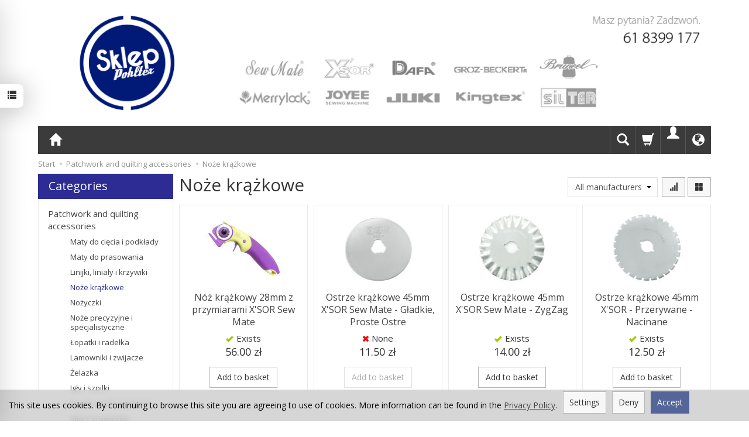

--- FILE ---
content_type: text/html; charset=utf-8
request_url: https://sklep.maszynykrawieckie.eu/category/en/patchwork-i-quilting-noze-krazkowe
body_size: 26262
content:
<!DOCTYPE html>
<html lang="en">
   <head>
        <meta name="viewport" content="width=device-width, initial-scale=1.0" />
        
        
        

        
        
         
         
        
        
        
        
        
        
        

        
        
        
        
        
        

        <meta http-equiv="Content-Type" content="text/html; charset=utf-8" />
<meta name="keywords" content="Noże krążkowe, Patchwork and quilting accessories" />
<meta name="google-site-verification" content="ycGCvmfgnNtOvRSrJ1CN9bbieWQHTeAJOYqWz0Ftnc4" />
<title>Noże krążkowe</title>
<link rel="next" href="https://sklep.maszynykrawieckie.eu/category/en/patchwork-i-quilting-noze-krazkowe/2" /><link rel="canonical" href="https://sklep.maszynykrawieckie.eu/category/en/patchwork-i-quilting-noze-krazkowe" />
        <link rel="preload" href="/bootstrap/fonts/glyphicons-halflings-regular.woff" as="font" crossorigin="anonymous">
        <link href="/bootstrap/css/bootstrap.min.css?v320" rel="preload" as="style">
        <link href="/bootstrap/css/bootstrap.min.css?v320" rel="stylesheet" type="text/css">
        <link href="/cache/css/cfdbfcf9000c16f16898d495b9e12d2c.css?lm=1766124669" rel="preload" as="style" />
<link href="/cache/css/cfdbfcf9000c16f16898d495b9e12d2c.css?lm=1766124669" rel="stylesheet" type="text/css" />
        
        <link rel="shortcut icon" type="image/x-icon" href="/favicon.ico" />
        <link href="https://fonts.googleapis.com/css?family=Open+Sans:400,400i,700,700i&amp;subset=latin-ext&amp;display=swap" rel="preload" as="style">
<link href="https://fonts.googleapis.com/css?family=Open+Sans:400,400i,700,700i&amp;subset=latin-ext&amp;display=swap" rel="stylesheet" type="text/css">
                
        
        <!--[if IE 9]>
        <style type="text/css">
            select.form-control
            {
                padding-right: 0;
                background-image: none;
            }
        </style> 
        <![endif]-->
        
        <script type="text/javascript">
  window.dataLayer = window.dataLayer || [];
  function gtag(){dataLayer.push(arguments)};
</script>
  <script>
    
     gtag('consent', 'default', {
        'functionality_storage': 'granted',
        'personalization_storage': 'granted',
        'security_storage': 'granted',
        'analytics_storage': 'denied',      
        'ad_storage': 'denied',
        'ad_personalization': 'denied',
        'ad_user_data': 'denied',
        'wait_for_update': 500
    });
    
</script>
<script async src="https://www.googletagmanager.com/gtag/js?id=UA-40145376-1"></script>
<script>
  gtag('js', new Date());
  gtag('config', 'UA-40145376-1');
 </script>
  
  <script>
  
    gtag("event", "view_item_list", {
    currency: "PLN",
        items: [
            {
        item_id: "39",
        item_name: "Nóż krążkowy 28mm z przymiarami X'SOR Sew Mate",
        index: 0,
        item_brand: "X'sor",
        item_category: "Audio",
                price: 56.00,
              // Google Ads
        id: "39",
        google_business_vertical: "retail"
      },      {
        item_id: "44",
        item_name: "Ostrze krążkowe 45mm X'SOR Sew Mate - Gładkie, Proste Ostre",
        index: 1,
        item_brand: "X'sor",
        item_category: "Audio",
item_category2: "Headphones",
                price: 11.50,
              // Google Ads
        id: "44",
        google_business_vertical: "retail"
      },      {
        item_id: "45",
        item_name: "Ostrze krążkowe 45mm X'SOR Sew Mate - ZygZag",
        index: 2,
        item_brand: "X'sor",
        item_category: "Audio",
item_category2: "Headphones",
                price: 14.00,
              // Google Ads
        id: "45",
        google_business_vertical: "retail"
      },      {
        item_id: "46",
        item_name: "Ostrze krążkowe 45mm X'SOR - Przerywane - Nacinane",
        index: 3,
        item_brand: "X'sor",
        item_category: "Audio",
item_category2: "Headphones",
                price: 12.50,
              // Google Ads
        id: "46",
        google_business_vertical: "retail"
      },      {
        item_id: "47",
        item_name: "Ostrze krążkowe 45mm X'SOR Sew Mate - Faliste",
        index: 4,
        item_brand: "X'sor",
        item_category: "Audio",
item_category2: "Headphones",
                price: 18.50,
              // Google Ads
        id: "47",
        google_business_vertical: "retail"
      },      {
        item_id: "1126",
        item_name: "Ostrze krążkowe 45mm X'SOR Znaczące linie - Nietnące",
        index: 5,
        item_brand: "X'sor",
        item_category: "Audio",
item_category2: "Headphones",
                price: 9.00,
              // Google Ads
        id: "1126",
        google_business_vertical: "retail"
      },      {
        item_id: "1163",
        item_name: "Ostrze krążkowe 28mm X'SOR  gładkie ostre proste 5 szt.",
        index: 6,
        item_brand: "X'sor",
        item_category: "Audio",
item_category2: "Headphones",
                price: 45.00,
              // Google Ads
        id: "1163",
        google_business_vertical: "retail"
      },      {
        item_id: "1455",
        item_name: "Ostrze krążkowe 60mm DAFA - Gładkie, Proste,Ostre",
        index: 7,
        item_brand: "Dafa",
        item_category: "Audio",
item_category2: "Headphones",
                price: 22.00,
              // Google Ads
        id: "1455",
        google_business_vertical: "retail"
      },      {
        item_id: "1480",
        item_name: "Nóż krążkowy krawiecki 18mm ",
        index: 8,
        item_brand: "Dafa",
        item_category: "Audio",
                price: 16.00,
              // Google Ads
        id: "1480",
        google_business_vertical: "retail"
      },      {
        item_id: "1482",
        item_name: "Nóż krążkowy krawiecki 28mm  Le Summit",
        index: 9,
        item_brand: "Le Summit",
        item_category: "Audio",
                price: 22.00,
              // Google Ads
        id: "1482",
        google_business_vertical: "retail"
      },      {
        item_id: "2119",
        item_name: "Ostrze krążkowe 18mm DAFA - Gładkie, Proste (2szt.) do cyrkli",
        index: 10,
        item_brand: "Dafa",
        item_category: "Audio",
item_category2: "Headphones",
                price: 13.00,
              // Google Ads
        id: "2119",
        google_business_vertical: "retail"
      },      {
        item_id: "2120",
        item_name: "Ostrze nóż DAFA do cyrkli 5 szt",
        index: 11,
        item_brand: "Dafa",
        item_category: "Audio",
item_category2: "Headphones",
                price: 15.00,
              // Google Ads
        id: "2120",
        google_business_vertical: "retail"
      },      {
        item_id: "2121",
        item_name: "Ostrze nóż DAFA do trymerów 5 szt",
        index: 12,
        item_brand: "Dafa",
        item_category: "Audio",
item_category2: "Headphones",
                price: 21.00,
              // Google Ads
        id: "2121",
        google_business_vertical: "retail"
      },      {
        item_id: "319",
        item_name: " Duplicate-1",
        index: 13,
        item_brand: "X'sor",
        item_category: "Audio",
                price: 19.00,
              // Google Ads
        id: "319",
        google_business_vertical: "retail"
      },      {
        item_id: "320",
        item_name: " Duplicate-1",
        index: 14,
        item_brand: "X'sor",
        item_category: "Audio",
item_category2: "Headphones",
                price: 13.50,
              // Google Ads
        id: "320",
        google_business_vertical: "retail"
      },      {
        item_id: "644",
        item_name: " Duplicate-1",
        index: 15,
        item_brand: "X'sor",
        item_category: "Audio",
                price: 45.00,
              // Google Ads
        id: "644",
        google_business_vertical: "retail"
      },      {
        item_id: "645",
        item_name: " Duplicate-1",
        index: 16,
        item_brand: "X'sor",
        item_category: "Audio",
item_category2: "Headphones",
                price: 29.90,
              // Google Ads
        id: "645",
        google_business_vertical: "retail"
      },      {
        item_id: "744",
        item_name: " Duplicate-1",
        index: 17,
        item_brand: "X'sor",
        item_category: "Audio",
item_category2: "Headphones",
                price: 19.00,
              // Google Ads
        id: "744",
        google_business_vertical: "retail"
      },      {
        item_id: "761",
        item_name: " Duplicate-1",
        index: 18,
        item_brand: "X'sor",
        item_category: "Audio",
                price: 29.00,
              // Google Ads
        id: "761",
        google_business_vertical: "retail"
      },      {
        item_id: "917",
        item_name: " Duplicate-1",
        index: 19,
        item_brand: "Dafa",
        item_category: "Audio",
item_category2: "Headphones",
                price: 11.00,
              // Google Ads
        id: "917",
        google_business_vertical: "retail"
      },      {
        item_id: "918",
        item_name: " Duplicate-1",
        index: 20,
        item_brand: "Dafa",
        item_category: "Audio",
item_category2: "Headphones",
                price: 9.00,
              // Google Ads
        id: "918",
        google_business_vertical: "retail"
      },      {
        item_id: "919",
        item_name: " Duplicate-1",
        index: 21,
        item_brand: "Dafa",
        item_category: "Audio",
item_category2: "Headphones",
                price: 9.00,
              // Google Ads
        id: "919",
        google_business_vertical: "retail"
      },      {
        item_id: "920",
        item_name: " Duplicate-1",
        index: 22,
        item_brand: "Dafa",
        item_category: "Audio",
item_category2: "Headphones",
                price: 9.90,
              // Google Ads
        id: "920",
        google_business_vertical: "retail"
      },      {
        item_id: "922",
        item_name: " Duplicate-1",
        index: 23,
        item_brand: "Dafa",
        item_category: "Audio",
item_category2: "Headphones",
                price: 13.00,
              // Google Ads
        id: "922",
        google_business_vertical: "retail"
      },      {
        item_id: "745",
        item_name: " Duplicate-1 Duplicate-1",
        index: 24,
        item_brand: "X'sor",
        item_category: "Audio",
item_category2: "Headphones",
                price: 18.00,
              // Google Ads
        id: "745",
        google_business_vertical: "retail"
      },      {
        item_id: "746",
        item_name: " Duplicate-1 Duplicate-1",
        index: 25,
        item_brand: "X'sor",
        item_category: "Audio",
item_category2: "Headphones",
                price: 18.00,
              // Google Ads
        id: "746",
        google_business_vertical: "retail"
      },      {
        item_id: "921",
        item_name: " Duplicate-1 Duplicate-1",
        index: 26,
        item_brand: "Dafa",
        item_category: "Audio",
item_category2: "Headphones",
                price: 13.00,
              // Google Ads
        id: "921",
        google_business_vertical: "retail"
      },      {
        item_id: "882",
        item_name: " Duplicate-1 Duplicate-1 Duplicate-1",
        index: 27,
        item_brand: "Dafa",
        item_category: "Audio",
                price: 25.00,
              // Google Ads
        id: "882",
        google_business_vertical: "retail"
      }    ]
  });
  </script>

   
        





<meta property="og:type" content="website" /><meta property="og:title" content="Noże krążkowe" /><meta property="og:description" content="" /><meta property="og:url" content="https://sklep.maszynykrawieckie.eu/category/en/patchwork-i-quilting-noze-krazkowe" /><meta property="og:image" content="https://sklep.maszynykrawieckie.eu/media/categories/thumbnail/big_24.jpg?lm=1742137203" /><meta property="og:updated_time" content="1766505556" /> <script>

var ad_storage = 'denied';

var analytics_storage = 'denied';

var ad_personalization = "denied";

var ad_user_data = "denied";

var cookies_message_bar_hidden = 0;

const cookies = document.cookie.split("; ");

for (let i = 0; i < cookies.length; i++) {
  const cookie = cookies[i].split("=");
  
  if (cookie[0] === "cookies_google_analytics"){
    var cookies_google_analytics = cookie[1];                                
    
    if(cookies_google_analytics === 'true'){           
       var analytics_storage = "granted";
    }        
  }
  
  if (cookie[0] === "cookies_google_targeting"){
    
    var cookies_google_targeting = cookie[1];                        
            
    if(cookies_google_targeting === 'true'){            
        var ad_storage = "granted";
    }     
  }

 if (cookie[0] === "cookies_google_personalization"){
    
    var cookies_google_personalization = cookie[1];                        
            
    if(cookies_google_personalization === 'true'){            
        var ad_personalization = "granted";
    }     
  }

if (cookie[0] === "cookies_google_user_data"){
    
    var cookies_google_user_data = cookie[1];                        
            
    if(cookies_google_user_data === 'true'){            
        var ad_user_data = "granted";
    }     
  }

if (cookie[0] === "cookies_message_bar_hidden"){
    
    var cookies_message_bar_hidden = cookie[1];                        
            
    if(cookies_message_bar_hidden === 'true'){            
        var cookies_message_bar_hidden = 1;
    }     
  }

}

        
         if (cookies_message_bar_hidden == 1){
            gtag('consent', 'update', {
            'functionality_storage': 'granted',
            'personalization_storage': 'granted',
            'security_storage': 'granted',
            'analytics_storage': analytics_storage,      
            'ad_storage': ad_storage,
            'ad_personalization': ad_personalization,
            'ad_user_data': ad_user_data
        });
         }
    
    </script>   </head>
   <body>
        


<div class="modal fade" id="ajax-login-form-modal" tabindex="-1" role="dialog" aria-hidden="false" aria-modal="true" aria-labelledby="login_ajax">
    <div class="modal-dialog">
        <div class="modal-content">       
            <div id="ajax-login-form"></div>    
        </div>

    </div>
</div>
<div id="sidebar">    
    <div id="sidebar-content" class="modal fade" tabindex="-1" role="dialog" aria-labelledby="sidebar-content-label">
        <div class="modal-dialog" role="document">
            <div class="modal-content">
                <div class="modal-header">
    <button type="button" class="close" data-dismiss="modal" aria-label="Zamknij"><span aria-hidden="true">&times;</span></button>
    <div class="h4 modal-title" id="recentyl-viewed-sidebar-label">Recently viewed products</div>
</div>
<div id="product-tab-recentyl-viewed-sidebar" class="modal-body">    
</div>         




                        
                
                <div class="modal-header" style="padding: 0; min-height: 0; border: none;">
                    <button type="button" class="close" data-dismiss="modal" aria-label="Zamknij"><span aria-hidden="true">&times;</span></button>
                </div>
            </div>
        </div> 
    </div>
    <div id="sidebar-handle" class="closeBtn">
        <svg class="arror-icon" width="10" height="16" viewBox="0 0 5 8" fill="none" xmlns="http://www.w3.org/2000/svg"><path d="M1 1L4 4L1 7" stroke="currentColor" stroke-linecap="round" stroke-linejoin="round"/></svg>
        <span class="glyphicon glyphicon-list"></span>
    </div>
</div>



     
        <header>
    <div id="top" class="container">  
    <div id="header" class="clearfix hidden-xs">
        <div id="logo">            
            <a href="/lang/en">
                <img src="/images/frontend/theme/argentorwd_final/_editor/prod/6be3eacd5adf600f39d67bef46497797.jpg" alt="Logo" />
            </a>
        </div>   
    </div>
</div>
<div id="header-navbar-position">
    <div id="header-navbar-outer">
        <div class="container">  
            <nav id="header-navbar" class="navbar" role="navigation">    
                <div id="logo_small" class="visible-xs">
                    <div>
                        <a href="/lang/en">
                            <img src="/images/frontend/theme/argentorwd_final/_editor/prod/b83323314d6ae991f2e7f918e16e7f01.png" alt="Logo" />
                        </a>
                     </div>
                </div>           
                <div id="navbar-buttons" class="btn-group pull-right">  
                    <button id="nav-button-search" type="button" class="btn btn-navbar hidden-xs collapsed" data-toggle="collapse" data-target="#nav-search"  data-parent="#header-navbar">
                        <span class="glyphicon glyphicon-search"></span>
                    </button>  
                    <button id="nav-button-shopping-cart" class="btn btn-navbar collapsed empty" data-toggle="collapse" data-target="#nav-shopping-cart"  data-parent="#header-navbar">
                        <span class="glyphicon glyphicon-shopping-cart"></span>
                        <small class="quantity"></small>
                    </button>

                     
                    <a href="https://sklep.maszynykrawieckie.eu/user/loginUser/lang/en" id="nav-button-user" class="hidden-xs btn btn-navbar collapsed">
                        <span id="login-status-info" class="glyphicon glyphicon-user"></span>
                        <small class="login-status">&nbsp;</small>
                    </a> 
                    <button id="nav-button-user" class="visible-xs btn btn-navbar collapsed" data-toggle="collapse" data-target="#nav-user" data-parent="#header-navbar">
                        <span id="login-status-info" class="glyphicon glyphicon-user"></span>
                        <small class="login-status">&nbsp;</small>
                    </button>     
                                                      
                    <button id="nav-button-settings" class="btn btn-navbar hidden-xs collapsed" data-toggle="collapse" data-target="#nav-settings" data-parent="#header-navbar">
                        <span class="glyphicon glyphicon-globe"></span>
                    </button>                                                                  
                </div>           
                <div class="navbar-header">
                    <button id="nav-button-menu" type="button" class="navbar-toggle collapsed" data-toggle="collapse" data-target="#nav-menu" data-parent="#header-navbar">
                        <span class="icon-bar"></span>
                        <span class="icon-bar"></span>
                        <span class="icon-bar"></span>
                    </button>                            
                </div>               
                <!-- Menu -->
                <div id="nav-menu" class="navbar-collapse collapse">
                    <ul class="nav navbar-nav horizontal-categories hidden-xs hidden-sm">
    <li class="home-icon">
        <a href="/lang/en">
            <span class="glyphicon glyphicon-home"></span>
        </a>                     
    </li>
</ul>
<ul class="nav navbar-nav horizontal-categories" style="visibility: hidden; height: 0;" >                       
    <li class="visible-xs">
        
<form action="/product/en/search" class="form-inline search" method="get">
    <div class="input-group">
        <label class="sr-only" for="search-pejg">Wyszukaj</label>
        <input id="search-pejg" type="search" autocomplete="off" class="form-control" name="query" value="" placeholder='Search...' />
        <span class="input-group-btn">
            <button class="btn btn-primary" type="submit" aria-label="Search">
                <span class="glyphicon glyphicon-search"></span>
            </button>
        </span>                                
    </div>
</form>






    </li>  
                                                    <li class="dropdown visible-xs visible-sm">
                    <a href="/category/en/maszyny-domowe-i-akcesoria" class="dropdown-toggle category-link" data-hover="dropdown" data-toggle="dropdown">Domestic sewing machines and accessories</a>
                    <ul class="dropdown-menu">
                                                    <li><a href="/category/en/maszyny-do-szycia" class="category-link">Maszyny do szycia</a></li>
                                                    <li><a href="/category/en/czesci-zamienne-do-maszyn-domowych-stopki-do-maszyn-domowych" class="category-link">Stopki i uchwyty do maszyn domowych</a></li>
                                                    <li><a href="/category/en/igly-do-maszyn-domowych" class="category-link">Igły do maszyn domowych</a></li>
                                                    <li><a href="/category/en/nici-krawieckie-51" class="category-link">Nici krawieckie</a></li>
                                                    <li><a href="/category/en/czesci-zamienne-do-maszyn-domowych" class="category-link">Części zamienne do maszyn domowych</a></li>
                                                    <li><a href="/category/en/konserwacja-i-czyszczenie" class="category-link">Konserwacja i czyszczenie</a></li>
                                                    <li><a href="/category/en/akcesoria-dodatkowe-do-maszyn-krawieckich" class="category-link">Akcesoria dodatkowe do maszyn krawieckich</a></li>
                                            </ul> 
                </li>
                     
                                                    <li class="dropdown visible-xs visible-sm">
                    <a href="/category/en/industrial-sewing-machines-and-accessories" class="dropdown-toggle category-link" data-hover="dropdown" data-toggle="dropdown">Industrial sewing machines and accessories</a>
                    <ul class="dropdown-menu">
                                                    <li><a href="/category/en/owerloki" class="category-link">Owerloki</a></li>
                                                    <li><a href="/category/en/stebnowki" class="category-link">Stębnówki</a></li>
                                                    <li><a href="/category/en/renderowki-interloki" class="category-link">Renderki - interloki</a></li>
                                                    <li><a href="/category/en/maszyny-do-szycia-skory-i-ciezkich-materialow" class="category-link">Maszyny do szycia skóry i trudnych materiałów</a></li>
                                                    <li><a href="/category/en/maszyny-specjalistyczne" class="category-link">Maszyny specjalistyczne</a></li>
                                                    <li><a href="/category/en/maszyny-do-obszywania-dywanow" class="category-link">Maszyny do obszywania dywanów</a></li>
                                                    <li><a href="/category/en/igly-do-maszyn-szwalniczych" class="category-link">Igły do maszyn szwalniczych</a></li>
                                                    <li><a href="/category/en/stopki-do-maszyn-szwalniczych" class="category-link">Stopki do maszyn szwalniczych</a></li>
                                                    <li><a href="/category/en/szpulki" class="category-link">Szpulki do maszyn szwalniczych</a></li>
                                                    <li><a href="/category/en/plytki-i-zabki-do-maszyn-przemyslowych" class="category-link">Płytki i ząbki do maszyn szwalniczych</a></li>
                                                    <li><a href="/category/en/bebenki-do-maszyn-przemyslowych" class="category-link">Bębenki do maszyn szwalniczych</a></li>
                                                    <li><a href="/category/en/lamowniki-i-zwijacze-do-maszyn-przemyslowych" class="category-link">Lamowniki i zwijacze</a></li>
                                                    <li><a href="/category/en/stelaze-do-maszyn-szwalniczych" class="category-link">Stelaże i blaty do maszyn szwalniczych</a></li>
                                                    <li><a href="/category/en/silniki-napedy-do-maszyn-szwalniczych" class="category-link">Silniki, napędy do maszyn szwalniczych</a></li>
                                                    <li><a href="/category/en/nici-szwalnicze" class="category-link">Nici szwalnicze</a></li>
                                                    <li><a href="/category/en/czesci-zamienne-akcesoria" class="category-link">Części zamienne akcesoria</a></li>
                                                    <li><a href="/category/en/pozostale" class="category-link">Pozostałe akcesoria</a></li>
                                            </ul> 
                </li>
                     
                                                    <li class="dropdown visible-xs visible-sm">
                    <a href="/category/en/ironing-machines-and-accessories" class="dropdown-toggle category-link" data-hover="dropdown" data-toggle="dropdown">Ironing machines and accessories</a>
                    <ul class="dropdown-menu">
                                                    <li><a href="/category/en/wytwornice-pary" class="category-link">Wytwornice pary</a></li>
                                                    <li><a href="/category/en/stoly-prasowalnicze" class="category-link">Stoły prasowalnicze</a></li>
                                                    <li><a href="/category/en/maty-do-prasowania-" class="category-link">Maty do prasowania</a></li>
                                                    <li><a href="/category/en/zelazka-86" class="category-link">Żelazka</a></li>
                                                    <li><a href="/category/en/czesci-zamienne" class="category-link">Części zamienne</a></li>
                                                    <li><a href="/category/en/akcesoria" class="category-link">Akcesoria</a></li>
                                            </ul> 
                </li>
                     
                                                    <li class="dropdown visible-xs visible-sm">
                    <a href="/category/en/cutting-machines-and-accessories" class="dropdown-toggle category-link" data-hover="dropdown" data-toggle="dropdown">Cutting machines and accessories</a>
                    <ul class="dropdown-menu">
                                                    <li><a href="/category/en/noze-krojcze-tarczowe" class="category-link">Noże krojcze tarczowe</a></li>
                                                    <li><a href="/category/en/noze-krojcze-tarczowe-noze-krojcze-pionowe" class="category-link">Noże krojcze pionowe</a></li>
                                                    <li><a href="/category/en/odkrawacze-tkanin" class="category-link">Odkrawacze tkanin</a></li>
                                                    <li><a href="/category/en/noze-do-ciecia-lamowki" class="category-link">Noże do cięcia lamówki</a></li>
                                                    <li><a href="/category/en/noze-termiczne" class="category-link">Noże termiczne</a></li>
                                                    <li><a href="/category/en/lamowarki" class="category-link">Lagowarki</a></li>
                                                    <li><a href="/category/en/stoly-krojcze" class="category-link">Stoły krojcze</a></li>
                                                    <li><a href="/category/en/klamry-szpile" class="category-link">Klamry szpile</a></li>
                                                    <li><a href="/category/en/ostrza-do-nozy-tarczowych" class="category-link">Ostrza do noży tarczowych</a></li>
                                                    <li><a href="/category/en/ostrza-do-nozy-tarczowych-ostrza-do-nozy-pionowych" class="category-link">Ostrza do noży pionowych</a></li>
                                                    <li><a href="/category/en/ostrza-do-nozy-tasmowych" class="category-link">Ostrza do noży taśmowych</a></li>
                                                    <li><a href="/category/en/czesci-do-nozy-pionowych" class="category-link">Części do noży pionowych</a></li>
                                                    <li><a href="/category/en/czesci-do-nozy-tarczowych-196" class="category-link">Części do noży tarczowych</a></li>
                                            </ul> 
                </li>
                     
                                                    <li class="dropdown visible-xs visible-sm">
                    <a href="/category/en/narzedzia-i-akcesoria-krawieckie" class="dropdown-toggle category-link" data-hover="dropdown" data-toggle="dropdown">Sewing tools and accessories</a>
                    <ul class="dropdown-menu">
                                                    <li><a href="/category/en/aplikatory-pesety-27" class="category-link">Aplikatory, pęsety i inne</a></li>
                                                    <li><a href="/category/en/igly-i-szpliki" class="category-link">Igły i szpliki</a></li>
                                                    <li><a href="/category/en/kredy-pisaki-i-markery" class="category-link">Kredy, pisaki i markery</a></li>
                                                    <li><a href="/category/en/lamowniki-i-zwijacze" class="category-link">Lamowniki i zwijacze</a></li>
                                                    <li><a href="/category/en/linialy-i-linijki" class="category-link">Liniały, linijki i krzywiki</a></li>
                                                    <li><a href="/category/en/lopatki" class="category-link"> Łopatki i radełka</a></li>
                                                    <li><a href="/category/en/manekiny" class="category-link">Manekiny</a></li>
                                                    <li><a href="/category/en/maty-do-ciecia-128" class="category-link">Maty do cięcia</a></li>
                                                    <li><a href="/category/en/maty-do-prasowania" class="category-link">Maty do prasowania</a></li>
                                                    <li><a href="/category/en/metkownice" class="category-link">Metkownice</a></li>
                                                    <li><a href="/category/en/miary-krawieckie" class="category-link">Miary krawieckie</a></li>
                                                    <li><a href="/category/en/nici-krawieckie" class="category-link">Nici krawieckie</a></li>
                                                    <li><a href="/category/en/noze-krazkowe-126" class="category-link">Noże krążkowe</a></li>
                                                    <li><a href="/category/en/noze-precyzyjne-127" class="category-link">Noże precyzyjne i specjalistyczne</a></li>
                                                    <li><a href="/category/en/nozyczki" class="category-link">Nożyczki</a></li>
                                                    <li><a href="/category/en/obcinaczki" class="category-link">Obcinaczki</a></li>
                                                    <li><a href="/category/en/zelazka" class="category-link">Żelazka</a></li>
                                                    <li><a href="/category/en/zestawy" class="category-link">Zestawy</a></li>
                                                    <li><a href="/category/en/zestawy-krawieckie" class="category-link">Pozostałe</a></li>
                                            </ul> 
                </li>
                     
                                                    <li class="dropdown visible-xs visible-sm">
                    <a href="/category/en/patchwork-and-quilting-accessories" class="dropdown-toggle category-link" data-hover="dropdown" data-toggle="dropdown">Patchwork and quilting accessories</a>
                    <ul class="dropdown-menu">
                                                    <li><a href="/category/en/patchwork-i-quilting-maty-i-podklady" class="category-link">Maty do cięcia i podkłady</a></li>
                                                    <li><a href="/category/en/patchwork-i-quilting-maty-do-prasowania" class="category-link">Maty do prasowania</a></li>
                                                    <li><a href="/category/en/patchwork-i-quilting-przymiary-i-linijki" class="category-link">Linijki, liniały i krzywiki</a></li>
                                                    <li><a href="/category/en/patchwork-i-quilting-noze-krazkowe" class="category-link">Noże krążkowe</a></li>
                                                    <li><a href="/category/en/patchwork-i-quilting-nozyczki" class="category-link">Nożyczki</a></li>
                                                    <li><a href="/category/en/patchwork-i-quilting-noze-precyzyjne-i-specjalistyczne" class="category-link">Noże precyzyjne i specjalistyczne</a></li>
                                                    <li><a href="/category/en/patchwork-i-quilting-lopatki" class="category-link">Łopatki i radełka</a></li>
                                                    <li><a href="/category/en/patchwork-i-quilting-lamowniki-i-zwijacze" class="category-link">Lamowniki i zwijacze</a></li>
                                                    <li><a href="/category/en/patchwork-i-quilting-zelazka" class="category-link">Żelazka</a></li>
                                                    <li><a href="/category/en/patchwork-i-quilting-igly-i-szpilki" class="category-link">Igły i szpilki</a></li>
                                                    <li><a href="/category/en/patchwork-i-quilting-kredy-pisaki-i-markery" class="category-link">Kredy, pisaki i markery</a></li>
                                                    <li><a href="/category/en/patchwork-i-quilting-miary-krawieckie" class="category-link">Miary krawieckie</a></li>
                                                    <li><a href="/category/en/patchwork-i-quilting-zestawy" class="category-link">Zestawy</a></li>
                                                    <li><a href="/category/en/patchwork-i-quilting-pozostale" class="category-link">Pozostałe</a></li>
                                            </ul> 
                </li>
                     
                                                    <li class="dropdown visible-xs visible-sm">
                    <a href="/category/en/scrapbooking-accessories" class="dropdown-toggle category-link" data-hover="dropdown" data-toggle="dropdown">Scrapbooking accessories</a>
                    <ul class="dropdown-menu">
                                                    <li><a href="/category/en/scrapbooking-linijki-do-ciecia" class="category-link">Linijki do cięcia</a></li>
                                                    <li><a href="/category/en/scrapbooking-maty-do-ciecia" class="category-link">Maty do cięcia</a></li>
                                                    <li><a href="/category/en/scrapbooking-noze-krazkowe" class="category-link">Noże krążkowe</a></li>
                                                    <li><a href="/category/en/scrapbooking-noze-precyzyjne" class="category-link">Noże precyzyjne i specjalistyczne</a></li>
                                                    <li><a href="/category/en/scrapbooking-zestawy" class="category-link">Zestawy</a></li>
                                            </ul> 
                </li>
                     
                                                    <li class="dropdown visible-xs visible-sm">
                    <a href="/category/en/felting-tools-and-accessories" class="dropdown-toggle category-link" data-hover="dropdown" data-toggle="dropdown">Felting tools and accessories</a>
                    <ul class="dropdown-menu">
                                                    <li><a href="/category/en/filcowanie-igly-do-filcowania" class="category-link">Igły do filcowania</a></li>
                                                    <li><a href="/category/en/filcowanie-maty-do-filcowania" class="category-link">Maty do filcowania</a></li>
                                                    <li><a href="/category/en/maszyny-do-filcowania" class="category-link">Maszyny do filcowania</a></li>
                                                    <li><a href="/category/en/filcowanie-welna-czesankowa" class="category-link">Wełna czesankowa</a></li>
                                                    <li><a href="/category/en/filcowanie-zestawy-do-filcowania" class="category-link">Zestawy do filcowania</a></li>
                                            </ul> 
                </li>
                     
                        <li class="visible-xs visible-sm">
                <a href="/category/en/knitting-tools-and-accessories" class="category-link">Knitting tools and accessories</a>
            </li>
         
                        <li class="visible-xs visible-sm">
                <a href="/category/en/embroidery-tools-and-accessories" class="category-link">Embroidery tools and accessories</a>
            </li>
         
                        <li class="visible-xs visible-sm">
                <a href="/category/en/rekodzielo" class="category-link">Other handicraft tools</a>
            </li>
         
                                                    <li class="dropdown visible-xs visible-sm">
                    <a href="/category/en/przymiary-linijki-maty" class="dropdown-toggle category-link" data-hover="dropdown" data-toggle="dropdown">Cutting mats and rulers</a>
                    <ul class="dropdown-menu">
                                                    <li><a href="/category/en/maty-do-ciecia" class="category-link">Maty do cięcia</a></li>
                                                    <li><a href="/category/en/maty-do-prasowania-" class="category-link">Maty do prasowania</a></li>
                                                    <li><a href="/category/en/przymiary-i-linijki" class="category-link">Przymiary i linijki</a></li>
                                                    <li><a href="/category/en/uchwyty-do-linijek" class="category-link">Uchwyty do linijek</a></li>
                                                    <li><a href="/category/en/krzywiki" class="category-link">Krzywiki</a></li>
                                            </ul> 
                </li>
                     
                                                    <li class="dropdown visible-xs visible-sm">
                    <a href="/category/en/categories" class="dropdown-toggle category-link" data-hover="dropdown" data-toggle="dropdown">Knives, shears and scissors</a>
                    <ul class="dropdown-menu">
                                                    <li><a href="/category/en/photography" class="category-link">Photography</a></li>
                                                    <li><a href="/category/en/computers" class="category-link">Computers</a></li>
                                                    <li><a href="/category/en/audio" class="category-link">Audio</a></li>
                                                    <li><a href="/category/en/jewellery" class="category-link">Jewellery</a></li>
                                                    <li><a href="/category/en/ostrzalki" class="category-link">Ostrzałki</a></li>
                                            </ul> 
                </li>
                     
                        <li class="visible-xs visible-sm">
                <a href="/category/en/oils-and-chemical-agents" class="category-link">Oils and chemical agents</a>
            </li>
         
                        <li class="visible-xs visible-sm">
                <a href="/category/en/nowosci" class="category-link">NOWOŚCI</a>
            </li>
         
      
    
    
</ul>




                </div>            
                <div class="navbar-dropdown">                
                    <!-- Koszyk -->
                    <div id="nav-shopping-cart" class="navbar-collapse collapse">
                        <div class="shopping-cart clearfix">
            <div class="text-right">Your shopping cart is empty</div>
    </div>





                    </div>        
                    <div id="nav-user" class="navbar-collapse collapse">
                        <ul class="nav navbar-nav">
                            <!-- Moje konto, Język, Waluta -->                    
                                <div class="user-content">
        <button class="btn btn-primary" data-action="ajax-login-button">Log in</button>
        <div class="user-options-text text-muted hidden-xs">You do not have an account yet?</div>
        <a class="btn btn-light" href="https://sklep.maszynykrawieckie.eu/user/createAccount/lang/en" rel="nofollow">Create account</a>    
    </div>

<div class="user-settings hidden-sm hidden-md hidden-lg">
    <div class="nav-setting-content">
    <p class="title-settings">
        Language  
    </p>
    <div class="dropdown dropdown-language">
        <button class="btn btn-light dropdown-toggle" type="button" id="dropdownLanguageButton_ng5q" data-toggle="dropdown" aria-haspopup="true" aria-expanded="false">
            <span>
                                    <img class="img-responsive" src="/uploads/stLanguagePlugin/1dcf507142e7f2c1453d9ef1ccd8649a.png" alt="Wersja językowa English" />
                                English
            </span>
            <span class="caret"></span>
        </button>
        <div class="dropdown-menu-slide" aria-labelledby="dropdownLanguageButton_ng5q">
            <ul class="dropdown-menu-slide-inner">
                                                            <li>
                            <a class="dropdown-item" href="https://sklep.maszynykrawieckie.eu/category/pl/patchwork-i-quilting-noze-krazkowe" rel="nofollow">
                                                                    <img class="img-responsive" src="/uploads/stLanguagePlugin/1566c080cf8049d5cb86b18b7a610b16.png" alt="Wersja językowa Polish" />
                                                                Polish
                            </a>
                        </li>
                                        
                                                        
                            </ul>
        </div>
    </div>
</div>
    
</div>

                                                        
                        </ul>
                    </div>
                    <div id="nav-settings" class="hidden-xs navbar-collapse collapse"><ul class="nav navbar-nav"><li class="dropdown"><div class="nav-setting-content">
    <p class="title-settings">
        Language  
    </p>
    <div class="dropdown dropdown-language">
        <button class="btn btn-light dropdown-toggle" type="button" id="dropdownLanguageButton_932u" data-toggle="dropdown" aria-haspopup="true" aria-expanded="false">
            <span>
                                    <img class="img-responsive" src="/uploads/stLanguagePlugin/1dcf507142e7f2c1453d9ef1ccd8649a.png" alt="Wersja językowa English" />
                                English
            </span>
            <span class="caret"></span>
        </button>
        <div class="dropdown-menu-slide" aria-labelledby="dropdownLanguageButton_932u">
            <ul class="dropdown-menu-slide-inner">
                                                            <li>
                            <a class="dropdown-item" href="https://sklep.maszynykrawieckie.eu/category/pl/patchwork-i-quilting-noze-krazkowe" rel="nofollow">
                                                                    <img class="img-responsive" src="/uploads/stLanguagePlugin/1566c080cf8049d5cb86b18b7a610b16.png" alt="Wersja językowa Polish" />
                                                                Polish
                            </a>
                        </li>
                                        
                                                        
                            </ul>
        </div>
    </div>
</div></li><li class="dropdown"></li></ul><div class="translator_box"><div id="google_translate_element"></div></div></div>
                    <div id="nav-search" class="navbar-collapse collapse hidden-xs">
                        
<form action="/product/en/search" class="form-inline search" method="get">
    <div class="input-group">
        <label class="sr-only" for="search-5zdu">Wyszukaj</label>
        <input id="search-5zdu" type="search" autocomplete="off" class="form-control" name="query" value="" placeholder='Search...' />
        <span class="input-group-btn">
            <button class="btn btn-primary" type="submit" aria-label="Search">
                <span class="glyphicon glyphicon-search"></span>
            </button>
        </span>                                
    </div>
</form>






                    </div>
                </div>
            </nav>
        </div>
    </div>
</div>


 

</header>

<div id="two-column-layout"> 
    <div class="container">
        <ol class="breadcrumb hidden-xs">
    <li><a itemprop="item" href="https://sklep.maszynykrawieckie.eu/lang/en?lang=en"><span>Start</span></a></li>
            <li>
                        <a href="https://sklep.maszynykrawieckie.eu/category/en/patchwork-and-quilting-accessories"><span>Patchwork and quilting accessories</span></a>
                    </li>
            <li>
                        <a href="https://sklep.maszynykrawieckie.eu/category/en/patchwork-i-quilting-noze-krazkowe"><span>Noże krążkowe</span></a>
                    </li>
    </ol>




        <div class="row">
            <div id="content" class="col-md-9 col-md-push-3 col-lg-9 col-lg-push-3"><div id="product-navbar">
    <h1>Noże krążkowe</h1>
    </div>







<div class="sort pull-right">
        <div class="btn-group hidden-sm hidden-xs">
        <div id="producer-filter" class="hidden"><form class="product-attribute-filter-container" action="/product/filter/category_id/24/lang/en" method="post">
   <div class="filter-title">Manufacturer</div>

      <div class="form-group text-filter">
         <input type="hidden" name="fields" value="producer">
         <select name="product_filter[producer]" class="form-control producer-select" aria-label='Manufacturer list'>
            <option value="">All manufacturers</option>
                                             <option value="15">Dafa</option>
                                                            <option value="16">Le Summit</option>
                                                            <option value="3">Sew Mate</option>
                                                            <option value="4">X'sor</option>
                                    </select>
      </div>
        
          
</form>



</div>
    </div>
    
    <button id="btn-product-filter" type="button" class="btn btn-default btn-group hidden-md hidden-lg" data-toggle="modal" data-target="#product-filter-modal" aria-label="Filter">
       <span class="glyphicon glyphicon-filter"></span>
    </button>
        
    
<div class="btn-group btn-product-order-by btn-list-sort">
    <button type="button" class="btn btn-default dropdown-toggle" data-toggle="dropdown" style="text-transform: none" aria-label="Sort order">
                    <span class="glyphicon glyphicon glyphicon-signal"></span>
            </button>
    <ul class="dropdown-menu" role="menu">
        <li class="dropdown-header">Sort order</li>
                                    
                                    <li>
                        <a href="/category/en/patchwork-i-quilting-noze-krazkowe/1/long/name/desc/0" rel="nofollow">
                                                            <span class="glyphicon glyphicon glyphicon-signal mirror-icon"></span>
                                                
                            Z-A
                        </a>
                    </li>
                                                    <li class="active">        
                        <a href="/category/en/patchwork-i-quilting-noze-krazkowe/1/long/name/asc/0" rel="nofollow">
                                                            <span class="glyphicon glyphicon glyphicon-signal"></span>
                                                
                            A-Z
                        </a>
                    </li>
                                                                
                                    <li>
                        <a href="/category/en/patchwork-i-quilting-noze-krazkowe/1/long/price/desc/0" rel="nofollow">
                                                            <span class="glyphicon glyphicon glyphicon-arrow-down"></span>
                                                
                            Most expensive
                        </a>
                    </li>
                                                    <li>        
                        <a href="/category/en/patchwork-i-quilting-noze-krazkowe/1/long/price/asc/0" rel="nofollow">
                                                            <span class="glyphicon glyphicon glyphicon-arrow-up"></span>
                                                
                            Cheapest
                        </a>
                    </li>
                                                                
                                    <li>
                        <a href="/category/en/patchwork-i-quilting-noze-krazkowe/1/long/created_at/desc/0" rel="nofollow">
                                                            <span class="glyphicon glyphicon glyphicon-star"></span>
                                                
                            Latest
                        </a>
                    </li>
                                                        </ul>
</div> 
     

<div class="btn-group btn-product-order-by view-types">
    <button type="button" class="btn btn-default dropdown-toggle" data-toggle="dropdown" style="text-transform: none">
       <span class="glyphicon glyphicon-th-large"></span>
    </button>
    <ul class="dropdown-menu" role="menu">
                    <li class=' active ' ><a href="/category/en/patchwork-i-quilting-noze-krazkowe/1/long/name/asc/0" rel="nofollow"><span class="glyphicon glyphicon-th-large"></span></a></li>
                    <li class='' ><a href="/category/en/patchwork-i-quilting-noze-krazkowe/1/description/name/asc/0" rel="nofollow"><span class="glyphicon glyphicon-th-list"></span></a></li>
                    <li class='' ><a href="/category/en/patchwork-i-quilting-noze-krazkowe/1/other/name/asc/0" rel="nofollow"><span class="glyphicon glyphicon-th"></span></a></li>
            </ul>
</div></div>

<div class="clearfix"></div>

<div class="product-list clearfix" data-equalizer>
            
        
                
        <div id="search-content">
            <div id="full-list" class="full-list row">
        <div class="product col-xs-4 col-sm-4 col-md-3 col-lg-3">

        <div class="thumbnail clearfix">
        <div class="pg_label">
                </div>
                                                    <div data-equalizer-watch="image"><div class="image"><a href="/en/krawiecki-noz-krazkowy-28mm-z-przymiarami-prawostronny-x-sor-sew-mate.html"><img alt="Nóż krążkowy 28mm z przymiarami X'SOR Sew Mate" width="128" height="128" src="/media/products/bf3b4dcca28f36cf88c4c3e2e3b8ff55/images/thumbnail/small_DW-SC028A-PIC.jpg?lm=1740571903" /></a></div></div>            <div class="caption clearfix">
                <p class="text-center name" data-equalizer-watch="name"><a href="/en/krawiecki-noz-krazkowy-28mm-z-przymiarami-prawostronny-x-sor-sew-mate.html" class="product_name">Nóż krążkowy 28mm z przymiarami X'SOR Sew Mate</a></p>                                    <div class="product-availability text-center" data-equalizer-watch="product-availability">
                        <img alt="Exists" src="/media/availability/2.png?lm=1751433104" /><span class="product-availability-label">Exists</span>
                                            </div>
                                                                    <div class="main_price" data-equalizer-watch="main_price">
                                                                                                            <div class="price nowrap">56.00 zł</div>
                            
                                            </div>
                
                <div class="text-muted basic_price text-center" data-equalizer-watch="basic_price">
                                    </div>
                <div class="product-shopping-cart text-center clearfix" data-equalizer-watch="basket">
                                                                        <a rel="nofollow" id="product_list_39" class="btn btn-shopping-cart basket_add_link" href="https://sklep.maszynykrawieckie.eu/basket/en/add/39/1">Add to basket</a>
                                                            </div>
            </div>
        </div>
    </div>
        <div class="product col-xs-4 col-sm-4 col-md-3 col-lg-3">

        <div class="thumbnail clearfix">
        <div class="pg_label">
                </div>
                                                    <div data-equalizer-watch="image"><div class="image"><a href="/en/ostrze-krazkowe-45mm-x-sor-sew-mate-gladkie-proste.html"><img alt="Ostrze krążkowe 45mm X'SOR Sew Mate - Gładkie, Proste Ostre" width="128" height="128" src="/media/products/31010cf6c36525ba6c84636900b3e9d4/images/thumbnail/small_DW-RB001_R_-B.jpg?lm=1740571918" /></a></div></div>            <div class="caption clearfix">
                <p class="text-center name" data-equalizer-watch="name"><a href="/en/ostrze-krazkowe-45mm-x-sor-sew-mate-gladkie-proste.html" class="product_name">Ostrze krążkowe 45mm X'SOR Sew Mate - Gładkie, Proste Ostre</a></p>                                    <div class="product-availability text-center" data-equalizer-watch="product-availability">
                        <img alt="None" src="/media/availability/1.png?lm=1751433104" /><span class="product-availability-label">None</span>
                                            </div>
                                                                    <div class="main_price" data-equalizer-watch="main_price">
                                                                                                            <div class="price nowrap">11.50 zł</div>
                            
                                            </div>
                
                <div class="text-muted basic_price text-center" data-equalizer-watch="basic_price">
                                    </div>
                <div class="product-shopping-cart text-center clearfix" data-equalizer-watch="basket">
                                                                        <div class="relative btn-disable"><a rel="nofollow" id="product_list_44" class="btn btn-shopping-cart basket_add_link disabled" href="https://sklep.maszynykrawieckie.eu/basket/en/add/44/1">Add to basket</a><span class="disabled-info btn btn-shopping-cart">Out of stock</span></div>
                                                            </div>
            </div>
        </div>
    </div>
        <div class="product col-xs-4 col-sm-4 col-md-3 col-lg-3">

        <div class="thumbnail clearfix">
        <div class="pg_label">
                </div>
                                                    <div data-equalizer-watch="image"><div class="image"><a href="/en/ostrze-krazkowe-45mm-x-sor-sew-mate-zygzag.html"><img alt="Ostrze krążkowe 45mm X'SOR Sew Mate - ZygZag" width="128" height="128" src="/media/products/8c52f1de327f1c0002e4ca619a6df444/images/thumbnail/small_DW-RB001_P_-B.jpg?lm=1740571918" /></a></div></div>            <div class="caption clearfix">
                <p class="text-center name" data-equalizer-watch="name"><a href="/en/ostrze-krazkowe-45mm-x-sor-sew-mate-zygzag.html" class="product_name">Ostrze krążkowe 45mm X'SOR Sew Mate - ZygZag</a></p>                                    <div class="product-availability text-center" data-equalizer-watch="product-availability">
                        <img alt="Exists" src="/media/availability/2.png?lm=1751433104" /><span class="product-availability-label">Exists</span>
                                            </div>
                                                                    <div class="main_price" data-equalizer-watch="main_price">
                                                                                                            <div class="price nowrap">14.00 zł</div>
                            
                                            </div>
                
                <div class="text-muted basic_price text-center" data-equalizer-watch="basic_price">
                                    </div>
                <div class="product-shopping-cart text-center clearfix" data-equalizer-watch="basket">
                                                                        <a rel="nofollow" id="product_list_45" class="btn btn-shopping-cart basket_add_link" href="https://sklep.maszynykrawieckie.eu/basket/en/add/45/1">Add to basket</a>
                                                            </div>
            </div>
        </div>
    </div>
        <div class="product col-xs-4 col-sm-4 col-md-3 col-lg-3">

        <div class="thumbnail clearfix">
        <div class="pg_label">
                </div>
                                                    <div data-equalizer-watch="image"><div class="image"><a href="/en/ostrze-krazkowe-45mm-x-sor-sew-mate-przerywane-nacinane.html"><img alt="Ostrze krążkowe 45mm X'SOR - Przerywane - Nacinane" width="128" height="128" src="/media/products/763d8a01e9169db27e62f5aecc7d5a32/images/thumbnail/small_DW-RB001_S_-B.jpg?lm=1740571918" /></a></div></div>            <div class="caption clearfix">
                <p class="text-center name" data-equalizer-watch="name"><a href="/en/ostrze-krazkowe-45mm-x-sor-sew-mate-przerywane-nacinane.html" class="product_name">Ostrze krążkowe 45mm X'SOR - Przerywane - Nacinane</a></p>                                    <div class="product-availability text-center" data-equalizer-watch="product-availability">
                        <img alt="Exists" src="/media/availability/2.png?lm=1751433104" /><span class="product-availability-label">Exists</span>
                                            </div>
                                                                    <div class="main_price" data-equalizer-watch="main_price">
                                                                                                            <div class="price nowrap">12.50 zł</div>
                            
                                            </div>
                
                <div class="text-muted basic_price text-center" data-equalizer-watch="basic_price">
                                    </div>
                <div class="product-shopping-cart text-center clearfix" data-equalizer-watch="basket">
                                                                        <a rel="nofollow" id="product_list_46" class="btn btn-shopping-cart basket_add_link" href="https://sklep.maszynykrawieckie.eu/basket/en/add/46/1">Add to basket</a>
                                                            </div>
            </div>
        </div>
    </div>
        <div class="product col-xs-4 col-sm-4 col-md-3 col-lg-3">

        <div class="thumbnail clearfix">
        <div class="pg_label">
                </div>
                                                    <div data-equalizer-watch="image"><div class="image"><a href="/en/ostrze-krazkowe-45mm-x-sor-sew-mate-faliste.html"><img alt="Ostrze krążkowe 45mm X'SOR Sew Mate - Faliste" width="128" height="128" src="/media/products/fb152cefeca1806f4a15cd5190a93388/images/thumbnail/small_DW-RB001_W_-B.jpg?lm=1740571918" /></a></div></div>            <div class="caption clearfix">
                <p class="text-center name" data-equalizer-watch="name"><a href="/en/ostrze-krazkowe-45mm-x-sor-sew-mate-faliste.html" class="product_name">Ostrze krążkowe 45mm X'SOR Sew Mate - Faliste</a></p>                                    <div class="product-availability text-center" data-equalizer-watch="product-availability">
                        <img alt="Exists" src="/media/availability/2.png?lm=1751433104" /><span class="product-availability-label">Exists</span>
                                            </div>
                                                                    <div class="main_price" data-equalizer-watch="main_price">
                                                                                                            <div class="price nowrap">18.50 zł</div>
                            
                                            </div>
                
                <div class="text-muted basic_price text-center" data-equalizer-watch="basic_price">
                                    </div>
                <div class="product-shopping-cart text-center clearfix" data-equalizer-watch="basket">
                                                                        <a rel="nofollow" id="product_list_47" class="btn btn-shopping-cart basket_add_link" href="https://sklep.maszynykrawieckie.eu/basket/en/add/47/1">Add to basket</a>
                                                            </div>
            </div>
        </div>
    </div>
        <div class="product col-xs-4 col-sm-4 col-md-3 col-lg-3">

        <div class="thumbnail clearfix">
        <div class="pg_label">
                </div>
                                                    <div data-equalizer-watch="image"><div class="image"><a href="/en/1126.html"><img alt="Ostrze krążkowe 45mm X'SOR Znaczące linie - Nietnące" width="128" height="128" src="/media/products/e6c31c840be9ac934f9c77daf57547b5/images/thumbnail/small_DW-RB001_sc_.jpg?lm=1740571918" /></a></div></div>            <div class="caption clearfix">
                <p class="text-center name" data-equalizer-watch="name"><a href="/en/1126.html" class="product_name">Ostrze krążkowe 45mm X'SOR Znaczące linie - Nietnące</a></p>                                    <div class="product-availability text-center" data-equalizer-watch="product-availability">
                        <img alt="Exists" src="/media/availability/2.png?lm=1751433104" /><span class="product-availability-label">Exists</span>
                                            </div>
                                                                    <div class="main_price" data-equalizer-watch="main_price">
                                                                                                            <div class="price nowrap">9.00 zł</div>
                            
                                            </div>
                
                <div class="text-muted basic_price text-center" data-equalizer-watch="basic_price">
                                    </div>
                <div class="product-shopping-cart text-center clearfix" data-equalizer-watch="basket">
                                                                        <a rel="nofollow" id="product_list_1126" class="btn btn-shopping-cart basket_add_link" href="https://sklep.maszynykrawieckie.eu/basket/en/add/1126/1">Add to basket</a>
                                                            </div>
            </div>
        </div>
    </div>
        <div class="product col-xs-4 col-sm-4 col-md-3 col-lg-3">

        <div class="thumbnail clearfix">
        <div class="pg_label">
                </div>
                                                    <div data-equalizer-watch="image"><div class="image"><a href="/en/1163.html"><img alt="Ostrze krążkowe 28mm X'SOR  gładkie ostre proste 5 szt." width="128" height="128" src="/media/products/501020f973a3039c58fa7127b03ed43c/images/thumbnail/small_DSCF1802.png?lm=1740571918" /></a></div></div>            <div class="caption clearfix">
                <p class="text-center name" data-equalizer-watch="name"><a href="/en/1163.html" class="product_name">Ostrze krążkowe 28mm X'SOR  gładkie ostre proste 5 szt.</a></p>                                    <div class="product-availability text-center" data-equalizer-watch="product-availability">
                        <img alt="Exists" src="/media/availability/2.png?lm=1751433104" /><span class="product-availability-label">Exists</span>
                                            </div>
                                                                    <div class="main_price" data-equalizer-watch="main_price">
                                                                                                            <div class="price nowrap">45.00 zł</div>
                            
                                            </div>
                
                <div class="text-muted basic_price text-center" data-equalizer-watch="basic_price">
                                    </div>
                <div class="product-shopping-cart text-center clearfix" data-equalizer-watch="basket">
                                                                        <a rel="nofollow" id="product_list_1163" class="btn btn-shopping-cart basket_add_link" href="https://sklep.maszynykrawieckie.eu/basket/en/add/1163/1">Add to basket</a>
                                                            </div>
            </div>
        </div>
    </div>
        <div class="product col-xs-4 col-sm-4 col-md-3 col-lg-3">

        <div class="thumbnail clearfix">
        <div class="pg_label">
                </div>
                                                    <div data-equalizer-watch="image"><div class="image"><a href="/en/1455.html"><img alt="Ostrze krążkowe 60mm DAFA - Gładkie, Proste,Ostre" width="128" height="128" src="/media/products/0b5d117745f1c50b15cf63126bba2bc9/images/thumbnail/small_large-DSCF9309.jpg?lm=1740571918" /></a></div></div>            <div class="caption clearfix">
                <p class="text-center name" data-equalizer-watch="name"><a href="/en/1455.html" class="product_name">Ostrze krążkowe 60mm DAFA - Gładkie, Proste,Ostre</a></p>                                    <div class="product-availability text-center" data-equalizer-watch="product-availability">
                        <img alt="None" src="/media/availability/1.png?lm=1751433104" /><span class="product-availability-label">None</span>
                                            </div>
                                                                    <div class="main_price" data-equalizer-watch="main_price">
                                                                                                            <div class="price nowrap">22.00 zł</div>
                            
                                            </div>
                
                <div class="text-muted basic_price text-center" data-equalizer-watch="basic_price">
                                    </div>
                <div class="product-shopping-cart text-center clearfix" data-equalizer-watch="basket">
                                                                        <div class="relative btn-disable"><a rel="nofollow" id="product_list_1455" class="btn btn-shopping-cart basket_add_link disabled" href="https://sklep.maszynykrawieckie.eu/basket/en/add/1455/1">Add to basket</a><span class="disabled-info btn btn-shopping-cart">Out of stock</span></div>
                                                            </div>
            </div>
        </div>
    </div>
        <div class="product col-xs-4 col-sm-4 col-md-3 col-lg-3">

        <div class="thumbnail clearfix">
        <div class="pg_label">
                </div>
                                                    <div data-equalizer-watch="image"><div class="image"><a href="/en/1480.html"><img alt="Nóż krążkowy krawiecki 18mm " width="128" height="128" src="/media/products/6d78f85ca1c4691be4bae6f62cb4c76d/images/thumbnail/small_DSCF6597-1.jpg?lm=1740571903" /></a></div></div>            <div class="caption clearfix">
                <p class="text-center name" data-equalizer-watch="name"><a href="/en/1480.html" class="product_name">Nóż krążkowy krawiecki 18mm </a></p>                                    <div class="product-availability text-center" data-equalizer-watch="product-availability">
                        <img alt="Exists" src="/media/availability/2.png?lm=1751433104" /><span class="product-availability-label">Exists</span>
                                            </div>
                                                                    <div class="main_price" data-equalizer-watch="main_price">
                                                                                                            <div class="price nowrap">16.00 zł</div>
                            
                                            </div>
                
                <div class="text-muted basic_price text-center" data-equalizer-watch="basic_price">
                                    </div>
                <div class="product-shopping-cart text-center clearfix" data-equalizer-watch="basket">
                                                                        <a rel="nofollow" id="product_list_1480" class="btn btn-shopping-cart basket_add_link" href="https://sklep.maszynykrawieckie.eu/basket/en/add/1480/1">Add to basket</a>
                                                            </div>
            </div>
        </div>
    </div>
        <div class="product col-xs-4 col-sm-4 col-md-3 col-lg-3">

        <div class="thumbnail clearfix">
        <div class="pg_label">
                </div>
                                                    <div data-equalizer-watch="image"><div class="image"><a href="/en/1482.html"><img alt="Nóż krążkowy krawiecki 28mm  Le Summit" width="128" height="128" src="/media/products/a23f5c90e0a0d51712c3eaccecbd590f/images/thumbnail/small_DSCF6611-1.jpg?lm=1740571903" /></a></div></div>            <div class="caption clearfix">
                <p class="text-center name" data-equalizer-watch="name"><a href="/en/1482.html" class="product_name">Nóż krążkowy krawiecki 28mm  Le Summit</a></p>                                    <div class="product-availability text-center" data-equalizer-watch="product-availability">
                        <img alt="Exists" src="/media/availability/2.png?lm=1751433104" /><span class="product-availability-label">Exists</span>
                                            </div>
                                                                    <div class="main_price" data-equalizer-watch="main_price">
                                                                                                            <div class="price nowrap">22.00 zł</div>
                            
                                            </div>
                
                <div class="text-muted basic_price text-center" data-equalizer-watch="basic_price">
                                    </div>
                <div class="product-shopping-cart text-center clearfix" data-equalizer-watch="basket">
                                                                        <a rel="nofollow" id="product_list_1482" class="btn btn-shopping-cart basket_add_link" href="https://sklep.maszynykrawieckie.eu/basket/en/add/1482/1">Add to basket</a>
                                                            </div>
            </div>
        </div>
    </div>
        <div class="product col-xs-4 col-sm-4 col-md-3 col-lg-3">

        <div class="thumbnail clearfix">
        <div class="pg_label">
                </div>
                                                    <div data-equalizer-watch="image"><div class="image"><a href="/en/2119.html"><img alt="Ostrze krążkowe 18mm DAFA - Gładkie, Proste (2szt.) do cyrkli" width="128" height="128" src="/media/products/978a290a77c4b8ef43559347a0283368/images/thumbnail/small_5db815303607c-ostrze-18mm-do-cyrkli-dafa.jpg?lm=1740558622" /></a></div></div>            <div class="caption clearfix">
                <p class="text-center name" data-equalizer-watch="name"><a href="/en/2119.html" class="product_name">Ostrze krążkowe 18mm DAFA - Gładkie, Proste (2szt.) do cyrkli</a></p>                                    <div class="product-availability text-center" data-equalizer-watch="product-availability">
                        <img alt="Exists" src="/media/availability/2.png?lm=1751433104" /><span class="product-availability-label">Exists</span>
                                            </div>
                                                                    <div class="main_price" data-equalizer-watch="main_price">
                                                                                                            <div class="price nowrap">13.00 zł</div>
                            
                                            </div>
                
                <div class="text-muted basic_price text-center" data-equalizer-watch="basic_price">
                                    </div>
                <div class="product-shopping-cart text-center clearfix" data-equalizer-watch="basket">
                                                                        <a rel="nofollow" id="product_list_2119" class="btn btn-shopping-cart basket_add_link" href="https://sklep.maszynykrawieckie.eu/basket/en/add/2119/1">Add to basket</a>
                                                            </div>
            </div>
        </div>
    </div>
        <div class="product col-xs-4 col-sm-4 col-md-3 col-lg-3">

        <div class="thumbnail clearfix">
        <div class="pg_label">
                </div>
                                                    <div data-equalizer-watch="image"><div class="image"><a href="/en/2120.html"><img alt="Ostrze nóż DAFA do cyrkli 5 szt" width="128" height="128" src="/media/products/6786b3d6fb548d667c8bc2a81e93e945/images/thumbnail/small_OSTRZA-DO-CYRKLA-DAFA-B29.jpg?lm=1740558622" /></a></div></div>            <div class="caption clearfix">
                <p class="text-center name" data-equalizer-watch="name"><a href="/en/2120.html" class="product_name">Ostrze nóż DAFA do cyrkli 5 szt</a></p>                                    <div class="product-availability text-center" data-equalizer-watch="product-availability">
                        <img alt="Exists" src="/media/availability/2.png?lm=1751433104" /><span class="product-availability-label">Exists</span>
                                            </div>
                                                                    <div class="main_price" data-equalizer-watch="main_price">
                                                                                                            <div class="price nowrap">15.00 zł</div>
                            
                                            </div>
                
                <div class="text-muted basic_price text-center" data-equalizer-watch="basic_price">
                                    </div>
                <div class="product-shopping-cart text-center clearfix" data-equalizer-watch="basket">
                                                                        <a rel="nofollow" id="product_list_2120" class="btn btn-shopping-cart basket_add_link" href="https://sklep.maszynykrawieckie.eu/basket/en/add/2120/1">Add to basket</a>
                                                            </div>
            </div>
        </div>
    </div>
        <div class="product col-xs-4 col-sm-4 col-md-3 col-lg-3">

        <div class="thumbnail clearfix">
        <div class="pg_label">
                </div>
                                                    <div data-equalizer-watch="image"><div class="image"><a href="/en/2121.html"><img alt="Ostrze nóż DAFA do trymerów 5 szt" width="128" height="128" src="/media/products/9085a8f3843043cb1850414d4460863c/images/thumbnail/small_OSTRZA-Do-trymera-DAFA-mb-45.jpg?lm=1740571918" /></a></div></div>            <div class="caption clearfix">
                <p class="text-center name" data-equalizer-watch="name"><a href="/en/2121.html" class="product_name">Ostrze nóż DAFA do trymerów 5 szt</a></p>                                    <div class="product-availability text-center" data-equalizer-watch="product-availability">
                        <img alt="Exists" src="/media/availability/2.png?lm=1751433104" /><span class="product-availability-label">Exists</span>
                                            </div>
                                                                    <div class="main_price" data-equalizer-watch="main_price">
                                                                                                            <div class="price nowrap">21.00 zł</div>
                            
                                            </div>
                
                <div class="text-muted basic_price text-center" data-equalizer-watch="basic_price">
                                    </div>
                <div class="product-shopping-cart text-center clearfix" data-equalizer-watch="basket">
                                                                        <a rel="nofollow" id="product_list_2121" class="btn btn-shopping-cart basket_add_link" href="https://sklep.maszynykrawieckie.eu/basket/en/add/2121/1">Add to basket</a>
                                                            </div>
            </div>
        </div>
    </div>
        <div class="product col-xs-4 col-sm-4 col-md-3 col-lg-3">

        <div class="thumbnail clearfix">
        <div class="pg_label">
                </div>
                                                    <div data-equalizer-watch="image"><div class="image"><a href="/en/krawiecki-noz-krazkowy-45mm-x-sor-sew-mate-duplicate-1.html"><img alt=" Duplicate-1" width="128" height="128" src="/media/products/1c3fa5dfa4409317352a5cb84f552538/images/thumbnail/small_DSCF8287.jpg?lm=1740571903" /></a></div></div>            <div class="caption clearfix">
                <p class="text-center name" data-equalizer-watch="name"><a href="/en/krawiecki-noz-krazkowy-45mm-x-sor-sew-mate-duplicate-1.html" class="product_name"> Duplicate-1</a></p>                                    <div class="product-availability text-center" data-equalizer-watch="product-availability">
                        <img alt="Exists" src="/media/availability/2.png?lm=1751433104" /><span class="product-availability-label">Exists</span>
                                            </div>
                                                                    <div class="main_price" data-equalizer-watch="main_price">
                                                                                                            <div class="price nowrap">19.00 zł</div>
                            
                                            </div>
                
                <div class="text-muted basic_price text-center" data-equalizer-watch="basic_price">
                                    </div>
                <div class="product-shopping-cart text-center clearfix" data-equalizer-watch="basket">
                                                                        <a rel="nofollow" id="product_list_319" class="btn btn-shopping-cart basket_add_link" href="https://sklep.maszynykrawieckie.eu/basket/en/add/319/1">Add to basket</a>
                                                            </div>
            </div>
        </div>
    </div>
        <div class="product col-xs-4 col-sm-4 col-md-3 col-lg-3">

        <div class="thumbnail clearfix">
        <div class="pg_label">
                </div>
                                                    <div data-equalizer-watch="image"><div class="image"><a href="/en/ostrze-krazkowe-45mm-x-sor-sew-mate-gladkie-proste-duplicate-1.html"><img alt=" Duplicate-1" width="128" height="128" src="/media/products/98f756898ce64548b04810b32aa07ace/images/thumbnail/small_DSCF9309.jpg?lm=1740571918" /></a></div></div>            <div class="caption clearfix">
                <p class="text-center name" data-equalizer-watch="name"><a href="/en/ostrze-krazkowe-45mm-x-sor-sew-mate-gladkie-proste-duplicate-1.html" class="product_name"> Duplicate-1</a></p>                                    <div class="product-availability text-center" data-equalizer-watch="product-availability">
                        <img alt="Exists" src="/media/availability/2.png?lm=1751433104" /><span class="product-availability-label">Exists</span>
                                            </div>
                                                                    <div class="main_price" data-equalizer-watch="main_price">
                                                                                                            <div class="price nowrap">13.50 zł</div>
                            
                                            </div>
                
                <div class="text-muted basic_price text-center" data-equalizer-watch="basic_price">
                                    </div>
                <div class="product-shopping-cart text-center clearfix" data-equalizer-watch="basket">
                                                                        <a rel="nofollow" id="product_list_320" class="btn btn-shopping-cart basket_add_link" href="https://sklep.maszynykrawieckie.eu/basket/en/add/320/1">Add to basket</a>
                                                            </div>
            </div>
        </div>
    </div>
        <div class="product col-xs-4 col-sm-4 col-md-3 col-lg-3">

        <div class="thumbnail clearfix">
        <div class="pg_label">
                </div>
                                                    <div data-equalizer-watch="image"><div class="image"><a href="/en/krawiecki-noz-krazkowy-45mm-x-sor-sew-mate-duplicate-1.html"><img alt=" Duplicate-1" width="128" height="128" src="/media/products/9dfc68c1c8b6fc5206f1b8d4dd46c26d/images/thumbnail/small_DSCF9296.jpg?lm=1740571903" /></a></div></div>            <div class="caption clearfix">
                <p class="text-center name" data-equalizer-watch="name"><a href="/en/krawiecki-noz-krazkowy-45mm-x-sor-sew-mate-duplicate-1.html" class="product_name"> Duplicate-1</a></p>                                    <div class="product-availability text-center" data-equalizer-watch="product-availability">
                        <img alt="Exists" src="/media/availability/2.png?lm=1751433104" /><span class="product-availability-label">Exists</span>
                                            </div>
                                                                    <div class="main_price" data-equalizer-watch="main_price">
                                                                                                            <div class="price nowrap">45.00 zł</div>
                            
                                            </div>
                
                <div class="text-muted basic_price text-center" data-equalizer-watch="basic_price">
                                    </div>
                <div class="product-shopping-cart text-center clearfix" data-equalizer-watch="basket">
                                                                        <a rel="nofollow" id="product_list_644" class="btn btn-shopping-cart basket_add_link" href="https://sklep.maszynykrawieckie.eu/basket/en/add/644/1">Add to basket</a>
                                                            </div>
            </div>
        </div>
    </div>
        <div class="product col-xs-4 col-sm-4 col-md-3 col-lg-3">

        <div class="thumbnail clearfix">
        <div class="pg_label">
                </div>
                                                    <div data-equalizer-watch="image"><div class="image"><a href="/en/ostrze-krazkowe-45mm-x-sor-sew-mate-gladkie-proste-duplicate-1.html"><img alt=" Duplicate-1" width="128" height="128" src="/media/products/0d04d9ad291efae922cfacd4a73a79da/images/thumbnail/small_DSCF9309.jpg?lm=1740571918" /></a></div></div>            <div class="caption clearfix">
                <p class="text-center name" data-equalizer-watch="name"><a href="/en/ostrze-krazkowe-45mm-x-sor-sew-mate-gladkie-proste-duplicate-1.html" class="product_name"> Duplicate-1</a></p>                                    <div class="product-availability text-center" data-equalizer-watch="product-availability">
                        <img alt="Exists" src="/media/availability/2.png?lm=1751433104" /><span class="product-availability-label">Exists</span>
                                            </div>
                                                                    <div class="main_price" data-equalizer-watch="main_price">
                                                                                                            <div class="price nowrap">29.90 zł</div>
                            
                                            </div>
                
                <div class="text-muted basic_price text-center" data-equalizer-watch="basic_price">
                                    </div>
                <div class="product-shopping-cart text-center clearfix" data-equalizer-watch="basket">
                                                                        <a rel="nofollow" id="product_list_645" class="btn btn-shopping-cart basket_add_link" href="https://sklep.maszynykrawieckie.eu/basket/en/add/645/1">Add to basket</a>
                                                            </div>
            </div>
        </div>
    </div>
        <div class="product col-xs-4 col-sm-4 col-md-3 col-lg-3">

        <div class="thumbnail clearfix">
        <div class="pg_label">
                </div>
                                                    <div data-equalizer-watch="image"><div class="image"><a href="/en/ostrza-krazkowe-28mm-x-sor-sew-mate-gladkie-proste-duplicate-1.html"><img alt=" Duplicate-1" width="128" height="128" src="/media/products/20d15a8db8c1ad5e1f0508cd9be71b43/images/thumbnail/small_DSCF9924.jpg?lm=1740571918" /></a></div></div>            <div class="caption clearfix">
                <p class="text-center name" data-equalizer-watch="name"><a href="/en/ostrza-krazkowe-28mm-x-sor-sew-mate-gladkie-proste-duplicate-1.html" class="product_name"> Duplicate-1</a></p>                                    <div class="product-availability text-center" data-equalizer-watch="product-availability">
                        <img alt="Exists" src="/media/availability/2.png?lm=1751433104" /><span class="product-availability-label">Exists</span>
                                            </div>
                                                                    <div class="main_price" data-equalizer-watch="main_price">
                                                                                                            <div class="price nowrap">19.00 zł</div>
                            
                                            </div>
                
                <div class="text-muted basic_price text-center" data-equalizer-watch="basic_price">
                                    </div>
                <div class="product-shopping-cart text-center clearfix" data-equalizer-watch="basket">
                                                                        <a rel="nofollow" id="product_list_744" class="btn btn-shopping-cart basket_add_link" href="https://sklep.maszynykrawieckie.eu/basket/en/add/744/1">Add to basket</a>
                                                            </div>
            </div>
        </div>
    </div>
        <div class="product col-xs-4 col-sm-4 col-md-3 col-lg-3">

        <div class="thumbnail clearfix">
        <div class="pg_label">
                </div>
                                                    <div data-equalizer-watch="image"><div class="image"><a href="/en/krawiecki-noz-krazkowy-45mm-x-sor-sew-mate-duplicate-1.html"><img alt=" Duplicate-1" width="128" height="128" src="/media/products/f31213a751975a73823a60c99e23a217/images/thumbnail/small_DSCF9967.jpg?lm=1740551493" /></a></div></div>            <div class="caption clearfix">
                <p class="text-center name" data-equalizer-watch="name"><a href="/en/krawiecki-noz-krazkowy-45mm-x-sor-sew-mate-duplicate-1.html" class="product_name"> Duplicate-1</a></p>                                    <div class="product-availability text-center" data-equalizer-watch="product-availability">
                        <img alt="Exists" src="/media/availability/2.png?lm=1751433104" /><span class="product-availability-label">Exists</span>
                                            </div>
                                                                    <div class="main_price" data-equalizer-watch="main_price">
                                                                                                            <div class="price nowrap">29.00 zł</div>
                            
                                            </div>
                
                <div class="text-muted basic_price text-center" data-equalizer-watch="basic_price">
                                    </div>
                <div class="product-shopping-cart text-center clearfix" data-equalizer-watch="basket">
                                                                        <a rel="nofollow" id="product_list_761" class="btn btn-shopping-cart basket_add_link" href="https://sklep.maszynykrawieckie.eu/basket/en/add/761/1">Add to basket</a>
                                                            </div>
            </div>
        </div>
    </div>
        <div class="product col-xs-4 col-sm-4 col-md-3 col-lg-3">

        <div class="thumbnail clearfix">
        <div class="pg_label">
                </div>
                                                    <div data-equalizer-watch="image"><div class="image"><a href="/en/ostrze-krazkowe-45mm-x-sor-sew-mate-zygzag-duplicate-1.html"><img alt=" Duplicate-1" width="128" height="128" src="/media/products/9fcb9cf071bdaf1c884ff71060eccfae/images/thumbnail/small_DW-RB001_P_-B.jpg?lm=1740571918" /></a></div></div>            <div class="caption clearfix">
                <p class="text-center name" data-equalizer-watch="name"><a href="/en/ostrze-krazkowe-45mm-x-sor-sew-mate-zygzag-duplicate-1.html" class="product_name"> Duplicate-1</a></p>                                    <div class="product-availability text-center" data-equalizer-watch="product-availability">
                        <img alt="Exists" src="/media/availability/2.png?lm=1751433104" /><span class="product-availability-label">Exists</span>
                                            </div>
                                                                    <div class="main_price" data-equalizer-watch="main_price">
                                                                                                            <div class="price nowrap">11.00 zł</div>
                            
                                            </div>
                
                <div class="text-muted basic_price text-center" data-equalizer-watch="basic_price">
                                    </div>
                <div class="product-shopping-cart text-center clearfix" data-equalizer-watch="basket">
                                                                        <a rel="nofollow" id="product_list_917" class="btn btn-shopping-cart basket_add_link" href="https://sklep.maszynykrawieckie.eu/basket/en/add/917/1">Add to basket</a>
                                                            </div>
            </div>
        </div>
    </div>
        <div class="product col-xs-4 col-sm-4 col-md-3 col-lg-3">

        <div class="thumbnail clearfix">
        <div class="pg_label">
                </div>
                                                    <div data-equalizer-watch="image"><div class="image"><a href="/en/ostrze-krazkowe-45mm-x-sor-sew-mate-faliste-duplicate-1.html"><img alt=" Duplicate-1" width="128" height="128" src="/media/products/4c8eb5da45e384eefbaf1ef8c6d2f2ba/images/thumbnail/small_DW-RB001_W_-B.jpg?lm=1740571918" /></a></div></div>            <div class="caption clearfix">
                <p class="text-center name" data-equalizer-watch="name"><a href="/en/ostrze-krazkowe-45mm-x-sor-sew-mate-faliste-duplicate-1.html" class="product_name"> Duplicate-1</a></p>                                    <div class="product-availability text-center" data-equalizer-watch="product-availability">
                        <img alt="Exists" src="/media/availability/2.png?lm=1751433104" /><span class="product-availability-label">Exists</span>
                                            </div>
                                                                    <div class="main_price" data-equalizer-watch="main_price">
                                                                                                            <div class="price nowrap">9.00 zł</div>
                            
                                            </div>
                
                <div class="text-muted basic_price text-center" data-equalizer-watch="basic_price">
                                    </div>
                <div class="product-shopping-cart text-center clearfix" data-equalizer-watch="basket">
                                                                        <a rel="nofollow" id="product_list_918" class="btn btn-shopping-cart basket_add_link" href="https://sklep.maszynykrawieckie.eu/basket/en/add/918/1">Add to basket</a>
                                                            </div>
            </div>
        </div>
    </div>
        <div class="product col-xs-4 col-sm-4 col-md-3 col-lg-3">

        <div class="thumbnail clearfix">
        <div class="pg_label">
                </div>
                                                    <div data-equalizer-watch="image"><div class="image"><a href="/en/ostrze-krazkowe-45mm-x-sor-sew-mate-przerywane-nacinane-duplicate-1.html"><img alt=" Duplicate-1" width="128" height="128" src="/media/products/82664ddd0c286cf9747e38cd51d4ea1e/images/thumbnail/small_DW-RB001_S_-B.jpg?lm=1740571918" /></a></div></div>            <div class="caption clearfix">
                <p class="text-center name" data-equalizer-watch="name"><a href="/en/ostrze-krazkowe-45mm-x-sor-sew-mate-przerywane-nacinane-duplicate-1.html" class="product_name"> Duplicate-1</a></p>                                    <div class="product-availability text-center" data-equalizer-watch="product-availability">
                        <img alt="Exists" src="/media/availability/2.png?lm=1751433104" /><span class="product-availability-label">Exists</span>
                                            </div>
                                                                    <div class="main_price" data-equalizer-watch="main_price">
                                                                                                            <div class="price nowrap">9.00 zł</div>
                            
                                            </div>
                
                <div class="text-muted basic_price text-center" data-equalizer-watch="basic_price">
                                    </div>
                <div class="product-shopping-cart text-center clearfix" data-equalizer-watch="basket">
                                                                        <a rel="nofollow" id="product_list_919" class="btn btn-shopping-cart basket_add_link" href="https://sklep.maszynykrawieckie.eu/basket/en/add/919/1">Add to basket</a>
                                                            </div>
            </div>
        </div>
    </div>
        <div class="product col-xs-4 col-sm-4 col-md-3 col-lg-3">

        <div class="thumbnail clearfix">
        <div class="pg_label">
                </div>
                                                    <div data-equalizer-watch="image"><div class="image"><a href="/en/ostrze-krazkowe-45mm-x-sor-sew-mate-gladkie-proste-duplicate-1.html"><img alt=" Duplicate-1" width="128" height="128" src="/media/products/6581af90e75c91cd653c3ca095a5cfa2/images/thumbnail/small_DW-RB001_R_-B.jpg?lm=1740571918" /></a></div></div>            <div class="caption clearfix">
                <p class="text-center name" data-equalizer-watch="name"><a href="/en/ostrze-krazkowe-45mm-x-sor-sew-mate-gladkie-proste-duplicate-1.html" class="product_name"> Duplicate-1</a></p>                                    <div class="product-availability text-center" data-equalizer-watch="product-availability">
                        <img alt="Exists" src="/media/availability/2.png?lm=1751433104" /><span class="product-availability-label">Exists</span>
                                            </div>
                                                                    <div class="main_price" data-equalizer-watch="main_price">
                                                                                                            <div class="price nowrap">9.90 zł</div>
                            
                                            </div>
                
                <div class="text-muted basic_price text-center" data-equalizer-watch="basic_price">
                                    </div>
                <div class="product-shopping-cart text-center clearfix" data-equalizer-watch="basket">
                                                                        <a rel="nofollow" id="product_list_920" class="btn btn-shopping-cart basket_add_link" href="https://sklep.maszynykrawieckie.eu/basket/en/add/920/1">Add to basket</a>
                                                            </div>
            </div>
        </div>
    </div>
        <div class="product col-xs-4 col-sm-4 col-md-3 col-lg-3">

        <div class="thumbnail clearfix">
        <div class="pg_label">
                </div>
                                                    <div data-equalizer-watch="image"><div class="image"><a href="/en/ostrza-krazkowe-28mm-x-sor-sew-mate-gladkie-proste-duplicate-1.html"><img alt=" Duplicate-1" width="128" height="128" src="/media/products/a2badb802659353a0c8147688ce897a1/images/thumbnail/small_DW-RB003P_2R_-PIC.jpg?lm=1740571918" /></a></div></div>            <div class="caption clearfix">
                <p class="text-center name" data-equalizer-watch="name"><a href="/en/ostrza-krazkowe-28mm-x-sor-sew-mate-gladkie-proste-duplicate-1.html" class="product_name"> Duplicate-1</a></p>                                    <div class="product-availability text-center" data-equalizer-watch="product-availability">
                        <img alt="Exists" src="/media/availability/2.png?lm=1751433104" /><span class="product-availability-label">Exists</span>
                                            </div>
                                                                    <div class="main_price" data-equalizer-watch="main_price">
                                                                                                            <div class="price nowrap">13.00 zł</div>
                            
                                            </div>
                
                <div class="text-muted basic_price text-center" data-equalizer-watch="basic_price">
                                    </div>
                <div class="product-shopping-cart text-center clearfix" data-equalizer-watch="basket">
                                                                        <a rel="nofollow" id="product_list_922" class="btn btn-shopping-cart basket_add_link" href="https://sklep.maszynykrawieckie.eu/basket/en/add/922/1">Add to basket</a>
                                                            </div>
            </div>
        </div>
    </div>
        <div class="product col-xs-4 col-sm-4 col-md-3 col-lg-3">

        <div class="thumbnail clearfix">
        <div class="pg_label">
                </div>
                                                    <div data-equalizer-watch="image"><div class="image"><a href="/en/ostrza-krazkowe-28mm-x-sor-sew-mate-gladkie-proste-duplicate-1-duplicate-1.html"><img alt=" Duplicate-1 Duplicate-1" width="128" height="128" src="/media/products/0df3ecbf1067e18c15d108ead81cb01d/images/thumbnail/small_DSCF9930.jpg?lm=1740571918" /></a></div></div>            <div class="caption clearfix">
                <p class="text-center name" data-equalizer-watch="name"><a href="/en/ostrza-krazkowe-28mm-x-sor-sew-mate-gladkie-proste-duplicate-1-duplicate-1.html" class="product_name"> Duplicate-1 Duplicate-1</a></p>                                    <div class="product-availability text-center" data-equalizer-watch="product-availability">
                        <img alt="Exists" src="/media/availability/2.png?lm=1751433104" /><span class="product-availability-label">Exists</span>
                                            </div>
                                                                    <div class="main_price" data-equalizer-watch="main_price">
                                                                                                            <div class="price nowrap">18.00 zł</div>
                            
                                            </div>
                
                <div class="text-muted basic_price text-center" data-equalizer-watch="basic_price">
                                    </div>
                <div class="product-shopping-cart text-center clearfix" data-equalizer-watch="basket">
                                                                        <a rel="nofollow" id="product_list_745" class="btn btn-shopping-cart basket_add_link" href="https://sklep.maszynykrawieckie.eu/basket/en/add/745/1">Add to basket</a>
                                                            </div>
            </div>
        </div>
    </div>
        <div class="product col-xs-4 col-sm-4 col-md-3 col-lg-3">

        <div class="thumbnail clearfix">
        <div class="pg_label">
                </div>
                                                    <div data-equalizer-watch="image"><div class="image"><a href="/en/ostrza-krazkowe-28mm-x-sor-sew-mate-gladkie-proste-duplicate-1-duplicate-1.html"><img alt=" Duplicate-1 Duplicate-1" width="128" height="128" src="/media/products/b3f01a8ba6ec343ae607e8b265ed1634/images/thumbnail/small_DSCF9928.jpg?lm=1740571918" /></a></div></div>            <div class="caption clearfix">
                <p class="text-center name" data-equalizer-watch="name"><a href="/en/ostrza-krazkowe-28mm-x-sor-sew-mate-gladkie-proste-duplicate-1-duplicate-1.html" class="product_name"> Duplicate-1 Duplicate-1</a></p>                                    <div class="product-availability text-center" data-equalizer-watch="product-availability">
                        <img alt="Exists" src="/media/availability/2.png?lm=1751433104" /><span class="product-availability-label">Exists</span>
                                            </div>
                                                                    <div class="main_price" data-equalizer-watch="main_price">
                                                                                                            <div class="price nowrap">18.00 zł</div>
                            
                                            </div>
                
                <div class="text-muted basic_price text-center" data-equalizer-watch="basic_price">
                                    </div>
                <div class="product-shopping-cart text-center clearfix" data-equalizer-watch="basket">
                                                                        <a rel="nofollow" id="product_list_746" class="btn btn-shopping-cart basket_add_link" href="https://sklep.maszynykrawieckie.eu/basket/en/add/746/1">Add to basket</a>
                                                            </div>
            </div>
        </div>
    </div>
        <div class="product col-xs-4 col-sm-4 col-md-3 col-lg-3">

        <div class="thumbnail clearfix">
        <div class="pg_label">
                </div>
                                                    <div data-equalizer-watch="image"><div class="image"><a href="/en/ostrze-krazkowe-45mm-x-sor-sew-mate-gladkie-proste-duplicate-1-duplicate-1.html"><img alt=" Duplicate-1 Duplicate-1" width="128" height="128" src="/media/products/17e973cdb3411b66612423888a58a3a1/images/thumbnail/small_DSCF9309-l.jpg?lm=1740571918" /></a></div></div>            <div class="caption clearfix">
                <p class="text-center name" data-equalizer-watch="name"><a href="/en/ostrze-krazkowe-45mm-x-sor-sew-mate-gladkie-proste-duplicate-1-duplicate-1.html" class="product_name"> Duplicate-1 Duplicate-1</a></p>                                    <div class="product-availability text-center" data-equalizer-watch="product-availability">
                        <img alt="Exists" src="/media/availability/2.png?lm=1751433104" /><span class="product-availability-label">Exists</span>
                                            </div>
                                                                    <div class="main_price" data-equalizer-watch="main_price">
                                                                                                            <div class="price nowrap">13.00 zł</div>
                            
                                            </div>
                
                <div class="text-muted basic_price text-center" data-equalizer-watch="basic_price">
                                    </div>
                <div class="product-shopping-cart text-center clearfix" data-equalizer-watch="basket">
                                                                        <a rel="nofollow" id="product_list_921" class="btn btn-shopping-cart basket_add_link" href="https://sklep.maszynykrawieckie.eu/basket/en/add/921/1">Add to basket</a>
                                                            </div>
            </div>
        </div>
    </div>
        <div class="product col-xs-4 col-sm-4 col-md-3 col-lg-3">

        <div class="thumbnail clearfix">
        <div class="pg_label">
                </div>
                                                    <div data-equalizer-watch="image"><div class="image"><a href="/en/krawiecki-noz-krazkowy-45mm-x-sor-sew-mate-duplicate-1-duplicate-1-duplicate-1.html"><img alt=" Duplicate-1 Duplicate-1 Duplicate-1" width="128" height="128" src="/media/products/a04317d704ed2052ccd32ce3b88b4493/images/thumbnail/small_DSCF0587.jpg?lm=1740571903" /></a></div></div>            <div class="caption clearfix">
                <p class="text-center name" data-equalizer-watch="name"><a href="/en/krawiecki-noz-krazkowy-45mm-x-sor-sew-mate-duplicate-1-duplicate-1-duplicate-1.html" class="product_name"> Duplicate-1 Duplicate-1 Duplicate-1</a></p>                                    <div class="product-availability text-center" data-equalizer-watch="product-availability">
                        <img alt="Exists" src="/media/availability/2.png?lm=1751433104" /><span class="product-availability-label">Exists</span>
                                            </div>
                                                                    <div class="main_price" data-equalizer-watch="main_price">
                                                                                                            <div class="price nowrap">25.00 zł</div>
                            
                                            </div>
                
                <div class="text-muted basic_price text-center" data-equalizer-watch="basic_price">
                                    </div>
                <div class="product-shopping-cart text-center clearfix" data-equalizer-watch="basket">
                                                                        <a rel="nofollow" id="product_list_882" class="btn btn-shopping-cart basket_add_link" href="https://sklep.maszynykrawieckie.eu/basket/en/add/882/1">Add to basket</a>
                                                            </div>
            </div>
        </div>
    </div>
    </div>
            <ul class="pagination">
	    <li style="visibility: hidden"><a href="#">&laquo;</a></li>
                            <li class="active"><a href="#">1</a></li>
                                <li><a href="/category/en/patchwork-i-quilting-noze-krazkowe/2">2</a></li>
                    <li><a href="/category/en/patchwork-i-quilting-noze-krazkowe/2">&raquo;</a></li>
    <li><a href="/category/en/patchwork-i-quilting-noze-krazkowe/2">&raquo;|</a></li>
    </ul>
        </div>
        
        
    </div>




</div>
            <div id="left" class="col-md-3 col-md-pull-9 col-lg-3 col-lg-pull-9 hidden-sm hidden-xs">
                <div id="category-thumbnail" class="thumbnail"><div id="vertical-categories" class="panel panel-primary">
    <div class="panel-heading">
        <h3 class="panel-title">Categories</h3>
    </div>
    <div class="panel-body">
        <ul class="nav nav-stacked">
                                        <li>
                    <span class="current">
                        <a href="/category/en/patchwork-and-quilting-accessories">Patchwork and quilting accessories</a>
                    </span>
                    <ul class="nav nav-stacked">
                            
                            <li>
                                <a href="/category/en/patchwork-i-quilting-maty-i-podklady">Maty do cięcia i podkłady</a>
                            </li>
                            
                            <li>
                                <a href="/category/en/patchwork-i-quilting-maty-do-prasowania">Maty do prasowania</a>
                            </li>
                            
                            <li>
                                <a href="/category/en/patchwork-i-quilting-przymiary-i-linijki">Linijki, liniały i krzywiki</a>
                            </li>
                            
                            <li class="active">
                                <a href="/category/en/patchwork-i-quilting-noze-krazkowe">Noże krążkowe</a>
                            </li>
                            
                            <li>
                                <a href="/category/en/patchwork-i-quilting-nozyczki">Nożyczki</a>
                            </li>
                            
                            <li>
                                <a href="/category/en/patchwork-i-quilting-noze-precyzyjne-i-specjalistyczne">Noże precyzyjne i specjalistyczne</a>
                            </li>
                            
                            <li>
                                <a href="/category/en/patchwork-i-quilting-lopatki">Łopatki i radełka</a>
                            </li>
                            
                            <li>
                                <a href="/category/en/patchwork-i-quilting-lamowniki-i-zwijacze">Lamowniki i zwijacze</a>
                            </li>
                            
                            <li>
                                <a href="/category/en/patchwork-i-quilting-zelazka">Żelazka</a>
                            </li>
                            
                            <li>
                                <a href="/category/en/patchwork-i-quilting-igly-i-szpilki">Igły i szpilki</a>
                            </li>
                            
                            <li>
                                <a href="/category/en/patchwork-i-quilting-kredy-pisaki-i-markery">Kredy, pisaki i markery</a>
                            </li>
                            
                            <li>
                                <a href="/category/en/patchwork-i-quilting-miary-krawieckie">Miary krawieckie</a>
                            </li>
                            
                            <li>
                                <a href="/category/en/patchwork-i-quilting-zestawy">Zestawy</a>
                            </li>
                            
                            <li>
                                <a href="/category/en/patchwork-i-quilting-pozostale">Pozostałe</a>
                            </li>
                                            </ul>        
                </li>
                    </ul>
    </div>
</div>


            <div class="product-filter-container"></div>
        <div id="product-filter-modal" class="modal fade" tabindex="-1" role="dialog" aria-hidden="true">
      <div class="modal-dialog modal-sm">
        <div class="modal-content">
            <div class="modal-header">
                <button type="button" class="close show-products" aria-label="Close"><span aria-hidden="true">&times;</span></button>
                <div class="modal-title h4">Products filter</div>
            </div>
            <div class="modal-body"><div class="product-filter-container"></div></div>
                <div class="modal-footer">
                                        <a class="btn btn-primary show-products" href="#">Show products</a>
                </div>        
        </div>
      </div>
    </div>
    
      
     

</div>
                
                
                
                
                    <div id="box-10" class="box-info panel panel-default">
                    <div class="panel-heading">
                <h3 class="panel-title">LeaseLink</h3>
            </div>
                <div class="panel-body clearfix tinymce_html" >
            <!--[mode:tiny]--><p style="text-align: center; width: 100%;"><a title="weź leasing teraz" href="https://leaselink.pl/shortH/co/814df9" target="_blank" rel="nofollow noopener"><img src="/uploads/200x200.png?1597055059921" /></a>


</p> 
        </div>
    </div>

                
                
            </div>
        </div>
    </div>
    <footer>
        <div class="navbar navbar-default clearfix" role="navigation">
    <div class="container">
        <div class="row">
            <div id="social" class="col-xs-12 col-sm-3 col-md-3 col-lg-3">
            <a href="https://www.facebook.com/maszynykrawieckie" target="_blank" rel="noopener">
            <img src="/images/frontend/theme/responsive/social/facebook.png" alt="Facebook" width="32" height="32"/>
        </a>
                
    <a href="https://www.youtube.com/channel/UCQslfEdDSprOOEssHrQWpCQ" target="_blank" rel="noopener">
        <img src="/images/frontend/theme/responsive/social/youtube.png" alt="Youtube" width="32" height="32"/>
    </a>
                                    
        
    <a href="/newsletter/add">
        <img src="/images/frontend/theme/responsive/social/newsletter.png" alt="Newsletter" width="32" height="32"/>
    </a>
    </div> 
            <div id="webpage_footer" class="col-xs-12 col-sm-9 col-md-9 col-lg-9">
    <div class="panel-group row" id="accordion_footer">
			    <div class="foot-group list-group col-xs-12 col-sm-3">
	       <div class="list-group-item-heading h5">
	<a data-toggle="collapse" data-parent="#accordion_footer" href="#collapse_6">O firmie <span class="caret hidden-sm hidden-md hidden-lg"></span></a>
</div>  
<div id="collapse_6" class="list-group collapse">
                 
        <a href="/webpage/en/about-company.html">About Company</a>
        
                 
        <a href="/webpage/en/contact.html">Contact</a>
        
                 
        <a href="/webpage/en/dane-firmy.html">Dane Firmy</a>
        
                 
        <a href="/webpage/en/rodo-klauzula-informacyjna.html">RODO Klauzula informacyjna</a>
        
                 
        <a href="http://fotki.maszynykrawieckie.eu/katalog_pohltex.pdf"target="_blank">Katalog produktów</a>
        
      
</div>
	    </div>
			    <div class="foot-group list-group col-xs-12 col-sm-3">
	       <div class="list-group-item-heading h5">
	<a data-toggle="collapse" data-parent="#accordion_footer" href="#collapse_3">Pomoc <span class="caret hidden-sm hidden-md hidden-lg"></span></a>
</div>  
<div id="collapse_3" class="list-group collapse">
                 
        <a href="/webpage/en/regulamin-od-25-12-2014.html">Regulamin</a>
        
                 
        <a href="/webpage/en/privacy-policy.html">Privacy policy</a>
        
                 
        <a href="/webpage/en/odstapienie-od-umowy-i-reklamacje.html">Prawo do odstąpienia od umowy</a>
        
                 
        <a href="/webpage/en/reklamacje-produktow.html">Reklamacje produktów</a>
        
                 
        <a href="/webpage/en/krok-po-kroku.html">Krok po kroku</a>
        
                 
        <a href="http://blog.maszynykrawieckie.eu/"target="_blank">Blog</a>
        
                 
        <a href="/webpage/en/informacje-o-leasingu.html">Informacje o leasingu</a>
        
      
</div>
	    </div>
			    <div class="foot-group list-group col-xs-12 col-sm-3">
	       <div class="list-group-item-heading h5">
	<a data-toggle="collapse" data-parent="#accordion_footer" href="#collapse_4">Zakupy <span class="caret hidden-sm hidden-md hidden-lg"></span></a>
</div>  
<div id="collapse_4" class="list-group collapse">
                 
        <a href="/webpage/en/dostawa.html">Dostawa</a>
        
                 
        <a href="/webpage/en/sposoby-platnosci.html">Płatność</a>
        
                 
        <a href="/webpage/en/darmowy-zwrot.html">Darmowy zwrot</a>
        
                 
        <a href="http://sklep.maszynykrawieckie.eu/order/list">Zamówienia</a>
        
                 
        <a href="http://sklep.maszynykrawieckie.eu/basket/index">Koszyk</a>
        
      
</div>
	    </div>
						<div class="foot-group list-group col-xs-12 col-sm-3 visible-xs">
	        <div class="list-group-item-heading h5"><a href="/webpage/en/kontakt-22.html">Contact</a></div>
	    </div>
	    	</div>   
</div>   
        </div>
        <div class="copyright clearfix">
             Powered by <a href="https://www.sote.pl/" target="_blank" rel="noopener" title="SOTESHOP">SOTESHOP</a>
    </div>
    </div>
</div>
    </footer>
</div>        <!-- Modal -->
<div class="modal fade" id="ajax-cookie-modal" tabindex="-1" role="dialog" aria-hidden="true" style="z-index:2060" aria-label="Cookies settings">
    <div class="modal-dialog">

        <div class="modal-content">
        
        
            <div class="modal-header">
                <button type="button" class="close" data-dismiss="modal" aria-label="Close"><span aria-hidden="true">&times;</span></button>
                <div class="modal-title h4" id="myModalLabel">Cookies settings</div>
            </div>

            <div class="modal-body panel-body">   
            

                <div class="small" style="padding: 0px 30px;">
                                

                    <div class="row">
                        <div class="col-sm-12">
                            <div class="h4">Strictly necessary cookies</div>
                        </div>                
                    </div>
                    

                    <div class="row">            
                        
                        <div class="col-xs-12 col-sm-10">                                                    
                            These cookies are necessary for the website to function and cannot be turned off. They are used, for example, to maintain the contents of the user's basket. You can set your browser to block these cookies, but then the website will not function properly. These cookies make it possible to identify e.g. logged in persons.                            
                            <br/><br/>
                        </div>
                        
                        <div class="col-xs-12 col-sm-2">
                            Always active
                        </div>
                                               
                                            
                    </div>
                    
                    
                    
                    <div class="row">
                        <div class="col-sm-12">
                            <div class="h4">Analytical cookies</div>
                        </div>
                    </div>

                    <div class="row">

                        <div class="col-xs-12 col-sm-10">                            
                            These cookies allow us to count visits and traffic sources. Thanks to these files, it is known which pages are more popular and how the website visitors navigate. All information these cookies collect is anonymous.                                                        
                            <br/><br/>
                        </div>

                        <div class="col-xs-12 col-sm-2">

                            <label for="checkbox-1" class="toggle-switchy" data-color="green" data-text="false" data-style="square" aria-label="Analytical cookies">
                                <input checked type="checkbox" id="checkbox-1">
                                <span class="toggle">
                                <span class="switch"></span>
                                </span>
                            </label>

                        </div>

                    </div>
                    
                    
                    
                    <div class="row">
                        <div class="col-sm-12">
                            <div class="h4">Advertising cookies</div>
                        </div>
                    </div>

                    <div class="row">

                        <div class="col-xs-12 col-sm-10">                            
                            Advertising cookies may be used through our site by our advertising partners. They are used to build a profile of your interests based on information about the pages you are viewing, which includes the unique identification of your browser and end device. If you do not allow these cookies, you will still see basic ads in your browser that are not based on your interests.
                            <br/><br/>
                        </div>

                        <div class="col-xs-12 col-sm-2">

                            <label for="checkbox-2" class="toggle-switchy"  data-color="green" data-text="false" data-style="square" aria-label="Advertising cookies">
                                <input checked type="checkbox" id="checkbox-2">
                                <span class="toggle">
                                <span class="switch"></span>
                                </span>
                            </label>

                        </div>

                    </div>
                    
                    
                                        <div class="row">
                        
                        <div class="col-xs-12 col-sm-12">                        
                            Our website uses Google services such as Google Analytics and Google Ads. To learn more about how Google uses data from our website, please review <a target="_blank" href="https://policies.google.com/technologies/partner-sites">Google's privacy policy and terms</a>.
                            <br/><br/>
                        </div>

                    </div>                    
                    
                    
                    <div class="row">
                        <div class="col-sm-12">
                            <div class="h4">Sending advertising-related data</div>
                        </div>
                    </div>

                    <div class="row">

                        <div class="col-xs-12 col-sm-10">                            
                            I agree to send data related to advertising to Google.
                            <br/><br/>
                        </div>

                        <div class="col-xs-12 col-sm-2">

                            <label for="checkbox-4" class="toggle-switchy"  data-color="green" data-text="false" data-style="square" aria-label="Sending advertising-related data">
                                <input checked type="checkbox" id="checkbox-4">
                                <span class="toggle">
                                <span class="switch"></span>
                                </span>
                            </label>

                        </div>

                    </div>
                    
                    
                    <div class="row">
                        <div class="col-sm-12">
                            <div class="h4">Google personalized ads</div>
                        </div>
                    </div>

                    <div class="row">

                        <div class="col-xs-12 col-sm-10">                            
                            I agree to the use of personalized ads. These ads are tailored to specific user preferences, behaviors, and characteristics. Google collects data on user activities online, such as searches, visited websites, clicks, and online purchases, to better understand their interests and preferences.
                            <br/><br/>
                        </div>

                        <div class="col-xs-12 col-sm-2">

                            <label for="checkbox-3" class="toggle-switchy"  data-color="green" data-text="false" data-style="square" aria-label="Google personalized ads">
                                <input checked type="checkbox" id="checkbox-3">
                                <span class="toggle">
                                <span class="switch"></span>
                                </span>
                            </label>

                        </div>

                    </div>
                                        
                    
                    <div class="row">                        

                        <button id="cookies-modal-accept" class="btn btn-primary pull-right">Save and close</button>
                        
                    </div>
                    
                </div>        
            </div>
        
        </div>

    </div>
</div>


<style type="text/css">

    #cookies_message:before{
        background: #cccccc;
    }

    #cookies_content{
        color: #000000;
    }

    #cookies_frame
    {
        width: 1310px;
    }
</style>
        <div id="modal-shopping-cart-container" class="modal menu-modal fade" tabindex="-1" role="dialog" aria-labelledby="shopping-cart-label">
    <div class="modal-dialog" role="document">
        <div class="modal-content">
            <div class="modal-header">
                <button type="button" class="close" data-dismiss="modal" aria-label="Zamknij"><span aria-hidden="true">&times;</span></button>
                <div class="modal-title h4" id="shopping-cart-label">Shopping cart</div>
            </div>
            <div id="modal-shopping-cart" class="modal-body">
                <div class="shopping-cart clearfix">
            <div class="text-right">Your shopping cart is empty</div>
    </div>





            </div>
        </div>
    </div> 
</div>
<div id="modal-categories" class="modal menu-modal fade" tabindex="-1" role="dialog" aria-labelledby="modal-categories-label">
    <div class="modal-dialog" role="document">
        <div class="modal-content">
            <div class="modal-header">
                <button type="button" class="close" data-dismiss="modal" aria-label="Zamknij"><span aria-hidden="true">&times;</span></button>
                <div class="modal-title h4" id="modal-categories-label">Categories</div>
            </div>
            <div class="modal-body">
                <ul class="nav navbar-nav horizontal-categories hidden-xs hidden-sm">
    <li class="home-icon">
        <a href="/lang/en">
            <span class="glyphicon glyphicon-home"></span>
        </a>                     
    </li>
</ul>
<ul class="nav navbar-nav horizontal-categories" style="visibility: hidden; height: 0;" >                       
    <li class="visible-xs">
        
<form action="/product/en/search" class="form-inline search" method="get">
    <div class="input-group">
        <label class="sr-only" for="search-mlek">Wyszukaj</label>
        <input id="search-mlek" type="search" autocomplete="off" class="form-control" name="query" value="" placeholder='Search...' />
        <span class="input-group-btn">
            <button class="btn btn-primary" type="submit" aria-label="Search">
                <span class="glyphicon glyphicon-search"></span>
            </button>
        </span>                                
    </div>
</form>






    </li>  
                                                    <li class="dropdown visible-xs visible-sm">
                    <a href="/category/en/maszyny-domowe-i-akcesoria" class="dropdown-toggle category-link" data-hover="dropdown" data-toggle="dropdown">Domestic sewing machines and accessories</a>
                    <ul class="dropdown-menu">
                                                    <li><a href="/category/en/maszyny-do-szycia" class="category-link">Maszyny do szycia</a></li>
                                                    <li><a href="/category/en/czesci-zamienne-do-maszyn-domowych-stopki-do-maszyn-domowych" class="category-link">Stopki i uchwyty do maszyn domowych</a></li>
                                                    <li><a href="/category/en/igly-do-maszyn-domowych" class="category-link">Igły do maszyn domowych</a></li>
                                                    <li><a href="/category/en/nici-krawieckie-51" class="category-link">Nici krawieckie</a></li>
                                                    <li><a href="/category/en/czesci-zamienne-do-maszyn-domowych" class="category-link">Części zamienne do maszyn domowych</a></li>
                                                    <li><a href="/category/en/konserwacja-i-czyszczenie" class="category-link">Konserwacja i czyszczenie</a></li>
                                                    <li><a href="/category/en/akcesoria-dodatkowe-do-maszyn-krawieckich" class="category-link">Akcesoria dodatkowe do maszyn krawieckich</a></li>
                                            </ul> 
                </li>
                     
                                                    <li class="dropdown visible-xs visible-sm">
                    <a href="/category/en/industrial-sewing-machines-and-accessories" class="dropdown-toggle category-link" data-hover="dropdown" data-toggle="dropdown">Industrial sewing machines and accessories</a>
                    <ul class="dropdown-menu">
                                                    <li><a href="/category/en/owerloki" class="category-link">Owerloki</a></li>
                                                    <li><a href="/category/en/stebnowki" class="category-link">Stębnówki</a></li>
                                                    <li><a href="/category/en/renderowki-interloki" class="category-link">Renderki - interloki</a></li>
                                                    <li><a href="/category/en/maszyny-do-szycia-skory-i-ciezkich-materialow" class="category-link">Maszyny do szycia skóry i trudnych materiałów</a></li>
                                                    <li><a href="/category/en/maszyny-specjalistyczne" class="category-link">Maszyny specjalistyczne</a></li>
                                                    <li><a href="/category/en/maszyny-do-obszywania-dywanow" class="category-link">Maszyny do obszywania dywanów</a></li>
                                                    <li><a href="/category/en/igly-do-maszyn-szwalniczych" class="category-link">Igły do maszyn szwalniczych</a></li>
                                                    <li><a href="/category/en/stopki-do-maszyn-szwalniczych" class="category-link">Stopki do maszyn szwalniczych</a></li>
                                                    <li><a href="/category/en/szpulki" class="category-link">Szpulki do maszyn szwalniczych</a></li>
                                                    <li><a href="/category/en/plytki-i-zabki-do-maszyn-przemyslowych" class="category-link">Płytki i ząbki do maszyn szwalniczych</a></li>
                                                    <li><a href="/category/en/bebenki-do-maszyn-przemyslowych" class="category-link">Bębenki do maszyn szwalniczych</a></li>
                                                    <li><a href="/category/en/lamowniki-i-zwijacze-do-maszyn-przemyslowych" class="category-link">Lamowniki i zwijacze</a></li>
                                                    <li><a href="/category/en/stelaze-do-maszyn-szwalniczych" class="category-link">Stelaże i blaty do maszyn szwalniczych</a></li>
                                                    <li><a href="/category/en/silniki-napedy-do-maszyn-szwalniczych" class="category-link">Silniki, napędy do maszyn szwalniczych</a></li>
                                                    <li><a href="/category/en/nici-szwalnicze" class="category-link">Nici szwalnicze</a></li>
                                                    <li><a href="/category/en/czesci-zamienne-akcesoria" class="category-link">Części zamienne akcesoria</a></li>
                                                    <li><a href="/category/en/pozostale" class="category-link">Pozostałe akcesoria</a></li>
                                            </ul> 
                </li>
                     
                                                    <li class="dropdown visible-xs visible-sm">
                    <a href="/category/en/ironing-machines-and-accessories" class="dropdown-toggle category-link" data-hover="dropdown" data-toggle="dropdown">Ironing machines and accessories</a>
                    <ul class="dropdown-menu">
                                                    <li><a href="/category/en/wytwornice-pary" class="category-link">Wytwornice pary</a></li>
                                                    <li><a href="/category/en/stoly-prasowalnicze" class="category-link">Stoły prasowalnicze</a></li>
                                                    <li><a href="/category/en/maty-do-prasowania-" class="category-link">Maty do prasowania</a></li>
                                                    <li><a href="/category/en/zelazka-86" class="category-link">Żelazka</a></li>
                                                    <li><a href="/category/en/czesci-zamienne" class="category-link">Części zamienne</a></li>
                                                    <li><a href="/category/en/akcesoria" class="category-link">Akcesoria</a></li>
                                            </ul> 
                </li>
                     
                                                    <li class="dropdown visible-xs visible-sm">
                    <a href="/category/en/cutting-machines-and-accessories" class="dropdown-toggle category-link" data-hover="dropdown" data-toggle="dropdown">Cutting machines and accessories</a>
                    <ul class="dropdown-menu">
                                                    <li><a href="/category/en/noze-krojcze-tarczowe" class="category-link">Noże krojcze tarczowe</a></li>
                                                    <li><a href="/category/en/noze-krojcze-tarczowe-noze-krojcze-pionowe" class="category-link">Noże krojcze pionowe</a></li>
                                                    <li><a href="/category/en/odkrawacze-tkanin" class="category-link">Odkrawacze tkanin</a></li>
                                                    <li><a href="/category/en/noze-do-ciecia-lamowki" class="category-link">Noże do cięcia lamówki</a></li>
                                                    <li><a href="/category/en/noze-termiczne" class="category-link">Noże termiczne</a></li>
                                                    <li><a href="/category/en/lamowarki" class="category-link">Lagowarki</a></li>
                                                    <li><a href="/category/en/stoly-krojcze" class="category-link">Stoły krojcze</a></li>
                                                    <li><a href="/category/en/klamry-szpile" class="category-link">Klamry szpile</a></li>
                                                    <li><a href="/category/en/ostrza-do-nozy-tarczowych" class="category-link">Ostrza do noży tarczowych</a></li>
                                                    <li><a href="/category/en/ostrza-do-nozy-tarczowych-ostrza-do-nozy-pionowych" class="category-link">Ostrza do noży pionowych</a></li>
                                                    <li><a href="/category/en/ostrza-do-nozy-tasmowych" class="category-link">Ostrza do noży taśmowych</a></li>
                                                    <li><a href="/category/en/czesci-do-nozy-pionowych" class="category-link">Części do noży pionowych</a></li>
                                                    <li><a href="/category/en/czesci-do-nozy-tarczowych-196" class="category-link">Części do noży tarczowych</a></li>
                                            </ul> 
                </li>
                     
                                                    <li class="dropdown visible-xs visible-sm">
                    <a href="/category/en/narzedzia-i-akcesoria-krawieckie" class="dropdown-toggle category-link" data-hover="dropdown" data-toggle="dropdown">Sewing tools and accessories</a>
                    <ul class="dropdown-menu">
                                                    <li><a href="/category/en/aplikatory-pesety-27" class="category-link">Aplikatory, pęsety i inne</a></li>
                                                    <li><a href="/category/en/igly-i-szpliki" class="category-link">Igły i szpliki</a></li>
                                                    <li><a href="/category/en/kredy-pisaki-i-markery" class="category-link">Kredy, pisaki i markery</a></li>
                                                    <li><a href="/category/en/lamowniki-i-zwijacze" class="category-link">Lamowniki i zwijacze</a></li>
                                                    <li><a href="/category/en/linialy-i-linijki" class="category-link">Liniały, linijki i krzywiki</a></li>
                                                    <li><a href="/category/en/lopatki" class="category-link"> Łopatki i radełka</a></li>
                                                    <li><a href="/category/en/manekiny" class="category-link">Manekiny</a></li>
                                                    <li><a href="/category/en/maty-do-ciecia-128" class="category-link">Maty do cięcia</a></li>
                                                    <li><a href="/category/en/maty-do-prasowania" class="category-link">Maty do prasowania</a></li>
                                                    <li><a href="/category/en/metkownice" class="category-link">Metkownice</a></li>
                                                    <li><a href="/category/en/miary-krawieckie" class="category-link">Miary krawieckie</a></li>
                                                    <li><a href="/category/en/nici-krawieckie" class="category-link">Nici krawieckie</a></li>
                                                    <li><a href="/category/en/noze-krazkowe-126" class="category-link">Noże krążkowe</a></li>
                                                    <li><a href="/category/en/noze-precyzyjne-127" class="category-link">Noże precyzyjne i specjalistyczne</a></li>
                                                    <li><a href="/category/en/nozyczki" class="category-link">Nożyczki</a></li>
                                                    <li><a href="/category/en/obcinaczki" class="category-link">Obcinaczki</a></li>
                                                    <li><a href="/category/en/zelazka" class="category-link">Żelazka</a></li>
                                                    <li><a href="/category/en/zestawy" class="category-link">Zestawy</a></li>
                                                    <li><a href="/category/en/zestawy-krawieckie" class="category-link">Pozostałe</a></li>
                                            </ul> 
                </li>
                     
                                                    <li class="dropdown visible-xs visible-sm">
                    <a href="/category/en/patchwork-and-quilting-accessories" class="dropdown-toggle category-link" data-hover="dropdown" data-toggle="dropdown">Patchwork and quilting accessories</a>
                    <ul class="dropdown-menu">
                                                    <li><a href="/category/en/patchwork-i-quilting-maty-i-podklady" class="category-link">Maty do cięcia i podkłady</a></li>
                                                    <li><a href="/category/en/patchwork-i-quilting-maty-do-prasowania" class="category-link">Maty do prasowania</a></li>
                                                    <li><a href="/category/en/patchwork-i-quilting-przymiary-i-linijki" class="category-link">Linijki, liniały i krzywiki</a></li>
                                                    <li><a href="/category/en/patchwork-i-quilting-noze-krazkowe" class="category-link">Noże krążkowe</a></li>
                                                    <li><a href="/category/en/patchwork-i-quilting-nozyczki" class="category-link">Nożyczki</a></li>
                                                    <li><a href="/category/en/patchwork-i-quilting-noze-precyzyjne-i-specjalistyczne" class="category-link">Noże precyzyjne i specjalistyczne</a></li>
                                                    <li><a href="/category/en/patchwork-i-quilting-lopatki" class="category-link">Łopatki i radełka</a></li>
                                                    <li><a href="/category/en/patchwork-i-quilting-lamowniki-i-zwijacze" class="category-link">Lamowniki i zwijacze</a></li>
                                                    <li><a href="/category/en/patchwork-i-quilting-zelazka" class="category-link">Żelazka</a></li>
                                                    <li><a href="/category/en/patchwork-i-quilting-igly-i-szpilki" class="category-link">Igły i szpilki</a></li>
                                                    <li><a href="/category/en/patchwork-i-quilting-kredy-pisaki-i-markery" class="category-link">Kredy, pisaki i markery</a></li>
                                                    <li><a href="/category/en/patchwork-i-quilting-miary-krawieckie" class="category-link">Miary krawieckie</a></li>
                                                    <li><a href="/category/en/patchwork-i-quilting-zestawy" class="category-link">Zestawy</a></li>
                                                    <li><a href="/category/en/patchwork-i-quilting-pozostale" class="category-link">Pozostałe</a></li>
                                            </ul> 
                </li>
                     
                                                    <li class="dropdown visible-xs visible-sm">
                    <a href="/category/en/scrapbooking-accessories" class="dropdown-toggle category-link" data-hover="dropdown" data-toggle="dropdown">Scrapbooking accessories</a>
                    <ul class="dropdown-menu">
                                                    <li><a href="/category/en/scrapbooking-linijki-do-ciecia" class="category-link">Linijki do cięcia</a></li>
                                                    <li><a href="/category/en/scrapbooking-maty-do-ciecia" class="category-link">Maty do cięcia</a></li>
                                                    <li><a href="/category/en/scrapbooking-noze-krazkowe" class="category-link">Noże krążkowe</a></li>
                                                    <li><a href="/category/en/scrapbooking-noze-precyzyjne" class="category-link">Noże precyzyjne i specjalistyczne</a></li>
                                                    <li><a href="/category/en/scrapbooking-zestawy" class="category-link">Zestawy</a></li>
                                            </ul> 
                </li>
                     
                                                    <li class="dropdown visible-xs visible-sm">
                    <a href="/category/en/felting-tools-and-accessories" class="dropdown-toggle category-link" data-hover="dropdown" data-toggle="dropdown">Felting tools and accessories</a>
                    <ul class="dropdown-menu">
                                                    <li><a href="/category/en/filcowanie-igly-do-filcowania" class="category-link">Igły do filcowania</a></li>
                                                    <li><a href="/category/en/filcowanie-maty-do-filcowania" class="category-link">Maty do filcowania</a></li>
                                                    <li><a href="/category/en/maszyny-do-filcowania" class="category-link">Maszyny do filcowania</a></li>
                                                    <li><a href="/category/en/filcowanie-welna-czesankowa" class="category-link">Wełna czesankowa</a></li>
                                                    <li><a href="/category/en/filcowanie-zestawy-do-filcowania" class="category-link">Zestawy do filcowania</a></li>
                                            </ul> 
                </li>
                     
                        <li class="visible-xs visible-sm">
                <a href="/category/en/knitting-tools-and-accessories" class="category-link">Knitting tools and accessories</a>
            </li>
         
                        <li class="visible-xs visible-sm">
                <a href="/category/en/embroidery-tools-and-accessories" class="category-link">Embroidery tools and accessories</a>
            </li>
         
                        <li class="visible-xs visible-sm">
                <a href="/category/en/rekodzielo" class="category-link">Other handicraft tools</a>
            </li>
         
                                                    <li class="dropdown visible-xs visible-sm">
                    <a href="/category/en/przymiary-linijki-maty" class="dropdown-toggle category-link" data-hover="dropdown" data-toggle="dropdown">Cutting mats and rulers</a>
                    <ul class="dropdown-menu">
                                                    <li><a href="/category/en/maty-do-ciecia" class="category-link">Maty do cięcia</a></li>
                                                    <li><a href="/category/en/maty-do-prasowania-" class="category-link">Maty do prasowania</a></li>
                                                    <li><a href="/category/en/przymiary-i-linijki" class="category-link">Przymiary i linijki</a></li>
                                                    <li><a href="/category/en/uchwyty-do-linijek" class="category-link">Uchwyty do linijek</a></li>
                                                    <li><a href="/category/en/krzywiki" class="category-link">Krzywiki</a></li>
                                            </ul> 
                </li>
                     
                                                    <li class="dropdown visible-xs visible-sm">
                    <a href="/category/en/categories" class="dropdown-toggle category-link" data-hover="dropdown" data-toggle="dropdown">Knives, shears and scissors</a>
                    <ul class="dropdown-menu">
                                                    <li><a href="/category/en/photography" class="category-link">Photography</a></li>
                                                    <li><a href="/category/en/computers" class="category-link">Computers</a></li>
                                                    <li><a href="/category/en/audio" class="category-link">Audio</a></li>
                                                    <li><a href="/category/en/jewellery" class="category-link">Jewellery</a></li>
                                                    <li><a href="/category/en/ostrzalki" class="category-link">Ostrzałki</a></li>
                                            </ul> 
                </li>
                     
                        <li class="visible-xs visible-sm">
                <a href="/category/en/oils-and-chemical-agents" class="category-link">Oils and chemical agents</a>
            </li>
         
                        <li class="visible-xs visible-sm">
                <a href="/category/en/nowosci" class="category-link">NOWOŚCI</a>
            </li>
         
      
    
    
</ul>




            </div>
        </div>
    </div> 
</div>
<div id="modal-user" class="modal menu-modal fade" tabindex="-1" role="dialog" aria-labelledby="modal-user-label">
    <div class="modal-dialog" role="document">
        <div class="modal-content">
            <div class="modal-header">
                <button type="button" class="close" data-dismiss="modal" aria-label="Zamknij"><span aria-hidden="true">&times;</span></button>
                <div class="modal-title h4" id="modal-user-label">My account</div>
            </div>
            <div class="modal-body">
                    <div class="user-content">
        <button class="btn btn-primary" data-action="ajax-login-button">Log in</button>
        <div class="user-options-text text-muted hidden-xs">You do not have an account yet?</div>
        <a class="btn btn-light" href="https://sklep.maszynykrawieckie.eu/user/createAccount/lang/en" rel="nofollow">Create account</a>    
    </div>

<div class="user-settings hidden-sm hidden-md hidden-lg">
    <div class="nav-setting-content">
    <p class="title-settings">
        Language  
    </p>
    <div class="dropdown dropdown-language">
        <button class="btn btn-light dropdown-toggle" type="button" id="dropdownLanguageButton_imcf" data-toggle="dropdown" aria-haspopup="true" aria-expanded="false">
            <span>
                                    <img class="img-responsive" src="/uploads/stLanguagePlugin/1dcf507142e7f2c1453d9ef1ccd8649a.png" alt="Wersja językowa English" />
                                English
            </span>
            <span class="caret"></span>
        </button>
        <div class="dropdown-menu-slide" aria-labelledby="dropdownLanguageButton_imcf">
            <ul class="dropdown-menu-slide-inner">
                                                            <li>
                            <a class="dropdown-item" href="https://sklep.maszynykrawieckie.eu/category/pl/patchwork-i-quilting-noze-krazkowe" rel="nofollow">
                                                                    <img class="img-responsive" src="/uploads/stLanguagePlugin/1566c080cf8049d5cb86b18b7a610b16.png" alt="Wersja językowa Polish" />
                                                                Polish
                            </a>
                        </li>
                                        
                                                        
                            </ul>
        </div>
    </div>
</div>
    
</div>


            </div>
        </div>
    </div>
</div>
<div id="modal-search" class="modal menu-modal fade" tabindex="-1" role="dialog" aria-labelledby="modal-search-label">
    <div class="modal-dialog" role="document">
        <div class="modal-content">
            <div class="modal-header">
                <button type="button" class="close" data-dismiss="modal" aria-label="Zamknij"><span aria-hidden="true">&times;</span></button>
                <div class="modal-title h4" id="modal-search-label">Product search</div>
            </div>
            <div class="modal-body">
                
<form action="/product/en/search" class="form-inline search" method="get">
    <div class="input-group">
        <label class="sr-only" for="search-8wpj">Wyszukaj</label>
        <input id="search-8wpj" type="search" autocomplete="off" class="form-control" name="query" value="" placeholder='Search...' />
        <span class="input-group-btn">
            <button class="btn btn-primary" type="submit" aria-label="Search">
                <span class="glyphicon glyphicon-search"></span>
            </button>
        </span>                                
    </div>
</form>






            </div>
        </div>
    </div>
</div>
                    <a id="phone-call" href="tel:+48 61 8399 177" aria-hidden="true" tabindex="-1"><span class="glyphicon glyphicon-earphone"></span></a> 
                <a href="#" id="toTop" class="btn-to-top" aria-hidden="true" tabindex="-1"><span class="glyphicon glyphicon-arrow-up"></span></a>
   <script src="/cache/js/7def517925ba7060c5e07683a71b9fe0.js?lm=1766124670" type="text/javascript"></script><script type="text/javascript">
	
		$('#nav-user > .nav').append('<div id="google_translate_element_mobile" class="visible-xs"></div>');
		function googleTranslateElementInit() {
			if (window.innerWidth < 768) {
				console.log("mobile")
				new google.translate.TranslateElement({
					pageLanguage: 'en',
					multilanguagePage: true,
				},
				'google_translate_element_mobile');
			} else{
				console.log("Desktop")
				new google.translate.TranslateElement({
					pageLanguage: 'en',
					multilanguagePage: true,
				},
				'google_translate_element');
			}   
		}
	
</script><script type="text/javascript" src="//translate.google.com/translate_a/element.js?cb=googleTranslateElementInit"></script><script>
    (function(w,d,s,i,dl){w._ceneo = w._ceneo || function () {
    w._ceneo.e = w._ceneo.e || []; w._ceneo.e.push(arguments); };
    w._ceneo.e = w._ceneo.e || [];dl=dl===undefined?"dataLayer":dl;
    const f = d.getElementsByTagName(s)[0], j = d.createElement(s); 
    j.defer = true;
    j.src = "https://ssl.ceneo.pl/ct/v5/script.js?accountGuid=" + i + "&t=" + 
    Date.now() + (dl ? "&dl=" + dl : ''); f.parentNode.insertBefore(j, f);
    })(window, document, "script", "8daaeeb9-8c26-47fb-bc37-1bf1c48a5bae");
</script><script>
    _ceneo('enableManualConsentMode');
</script><script type="text/javascript">
jQuery(function ($) {
    $(document).ready(function() {

        if($.cookies.get('cookies_google_targeting') == true)
        {
            _ceneo('updateConsentState', {
                allow_tracking: true
            });    
            console.log('ceneo tracking works');
            
        }
        
    });
});
</script><script type="text/javascript" src="/js/jquery.cookie.js"></script><script type="text/javascript" src="/js/jquery.md5.js"></script><script type="text/javascript">
jQuery(function ($)
{
    $(document).ready(function()
    {               
        console.log("ads tracker status: active");       
        
        var getUrlParameter = function getUrlParameter(sParam) {
            var sPageURL = window.location.search.substring(1),
            sURLVariables = sPageURL.split('&'),
            sParameterName,
            i;
            
            for (i = 0; i < sURLVariables.length; i++) {
                sParameterName = sURLVariables[i].split('=');
        
                if (sParameterName[0] === sParam) {
                    return sParameterName[1] === undefined ? true : decodeURIComponent(sParameterName[1]);
                }
            }
        };
        
        function updateDebug(ads_id, ads_tracker_cookie) {
            // Funkcja sanitizująca wejściowe dane
            var sanitize = function(str) {
                return String(str)
                    .replace(/</g, "&lt;")
                    .replace(/>/g, "&gt;")
                    .replace(/"/g, "&quot;")
                    .replace(/'/g, "&#039;");
            };

            
            var referrer = document.referrer ? sanitize(document.referrer) : "";
            var browser = "Mozilla/5.0 (Macintosh; Intel Mac OS X 10_15_7) AppleWebKit/537.36 (KHTML, like Gecko) Chrome/131.0.0.0 Safari/537.36; ClaudeBot/1.0; +claudebot@anthropic.com)";
            var ip = "3.16.187.181";
            var hash = sanitize(getUrlParameter('hash') || "");
            var url = window.location.protocol + "//" + window.location.host + window.location.pathname + window.location.search;
            var cookie = JSON.stringify(ads_tracker_cookie);

            $.post( "/adsTracker/debug/lang/en", { url: url, referrer: referrer, browser: browser, ip: ip, hash: hash, ads_id: ads_id, cookie: cookie })
              .done(function( data ) {
                console.log("debug update");
            });
        }

        
        function updateRemoteAddressData(ads_id, ads_tracker_cookie) {
            // Funkcja sanitizująca wejściowe dane
            var sanitize = function(str) {
                return String(str)
                    .replace(/</g, "&lt;")
                    .replace(/>/g, "&gt;")
                    .replace(/"/g, "&quot;")
                    .replace(/'/g, "&#039;");
            };

            // Pobieramy adres IP z PHP (sanitize używany w PHP) oraz inne dane
            var remote_address = "3.16.187.181";
            var rawHash = getUrlParameter('hash');
            var hash = sanitize(rawHash || "");
            if (!hash) {
                hash = "###direct###";
            }
            var url = window.location.protocol + "//" + window.location.host + window.location.pathname + window.location.search;
            var cookie = JSON.stringify(ads_tracker_cookie);

            // Logowanie danych przed wysłaniem
            console.log("remote url: " + url);
            console.log("remote address: " + remote_address);
            console.log("remote ads hash: " + hash);
            console.log("remote ads id: " + ads_id);
            console.log("remote cookies: " + cookie);
            
            $.post( "/adsTracker/remoteAddressData/lang/en", { url: url, remote_address: remote_address, hash: hash, ads_id: ads_id, cookie: cookie })
              .done(function( data ) {
                console.log("remote address data update");
            });
            
            
        }

        
        
        function getKeyByValue(object, value) { 
            for (var prop in object) { 
                if (object.hasOwnProperty(prop)) { 
                    if (object[prop] === value) 
                    return prop; 
                } 
            } 
        }                
        
        function getDateFormat() {
            var d = new Date();
            d = d.getFullYear() + "-" + ('0' + (d.getMonth() + 1)).slice(-2) + "-" + ('0' + d.getDate()).slice(-2) + " " + ('0' + d.getHours()).slice(-2) + ":" + ('0' + d.getMinutes()).slice(-2) + ":" + ('0' + d.getSeconds()).slice(-2);
            return d;
        }
                               
        
        function prepareCookies(ads_id, ads_tracker_cookie) { 
            
                var ads_hash_control = "96f9624223305cfdbba76a7f1c72c4ba";
                var ads_tracker_cookie_json = JSON.stringify(ads_tracker_cookie);
                                
                console.log(ads_tracker_cookie_json);
                
                
                           
                                
                               

                var expires_at = new Date();                
                
                var days = 30;
                
                expires_at.setTime(expires_at.getTime() + 1000 * days * 24 * 60 * 60);                
                $.cookies.set('ads_tracker_'+ads_hash_control, ads_tracker_cookie_json, {path: '/', expiresAt: expires_at});
                                                
        }
        
        function addCookiesData(ads_id, ads_path) { 

                var ads_hash_control = "96f9624223305cfdbba76a7f1c72c4ba";
                var date_time = getDateFormat();                
                var md5 = $.md5(date_time);                                
                
                var ads_tracker_entering = {};          
                ads_tracker_entering['ads_cookie_hash'] = md5;      
                ads_tracker_entering['ads_id'] = ads_id;                
                ads_tracker_entering['ads_path'] = ads_path;
                ads_tracker_entering['ads_entering'] = 1;   
                ads_tracker_entering['ads_last'] = "true";    
                ads_tracker_entering['ads_create'] = date_time;         
                ads_tracker_entering['ads_update'] = date_time;
                ads_tracker_entering['ads_sum_control'] = "";
                
                var md5control = $.md5(JSON.stringify(ads_tracker_entering)+ads_hash_control);                
                ads_tracker_entering['ads_sum_control'] = md5control;                
                
                var ads_tracker_cookie = [];                                                           
                ads_tracker_cookie.push(ads_tracker_entering);
                
                console.log(ads_tracker_cookie);
                
                return ads_tracker_cookie;                              
        }                
        
        function checkSumControl(ads_tracker_entering) {                      
                        
            var ads_hash_control = "96f9624223305cfdbba76a7f1c72c4ba";
            
            var check_sum_entering = Object.assign({}, ads_tracker_entering);
                  
            var check_hash = check_sum_entering['ads_sum_control'];            
                        
            //console.log("check_hash :"+check_hash);                     
                     
            check_sum_entering['ads_last'] = "true";         
            check_sum_entering['ads_sum_control'] = "";            
            var md5control = $.md5(JSON.stringify(check_sum_entering)+ads_hash_control);
            console.log(check_hash + " = " + md5control);
            
            if(check_hash==md5control){
                console.log("sum control status: true");
                return true;       
                
            }else{
                console.log("sum control status: false");
                return false;
            }
                                  
        }
        
        
        function updateCookiesData(ads_tracker_cookie, ads_id, ads_path) {                                             
          var ads_hash_control = "96f9624223305cfdbba76a7f1c72c4ba";
          var is_exist = 0;                    
                              
          $.each( ads_tracker_cookie, function( key, ads_tracker_entering ) {                                                                                                               
                                                        
             var sum_control_status = checkSumControl(ads_tracker_entering);                                                        
                                                        
              ads_tracker_entering['ads_last'] = "false";              
              
              if(ads_tracker_entering['ads_id'] == ads_id){
                                      
                    console.log("finded");
                    console.log("sum control:"+ads_tracker_entering['ads_sum_control']);
                    
                    is_exist = 1;
                                                        
                    var date_time = getDateFormat();              
                                        
                    ads_tracker_entering['ads_entering'] = ads_tracker_entering['ads_entering']+1 ;                                  
                    ads_tracker_entering['ads_update'] = date_time;
                    ads_tracker_entering['ads_last'] = "true";
                    ads_tracker_entering['ads_sum_control'] = "";
                    
                    var md5control = $.md5(JSON.stringify(ads_tracker_entering)+ads_hash_control);                                                                            
                    ads_tracker_entering['ads_sum_control'] = md5control;
                    
                    console.log("new sum control:"+ads_tracker_entering['ads_sum_control']);
                    
                                      
              }                           
              
          });
          
          if(is_exist==0){
                var ads_hash_control = "96f9624223305cfdbba76a7f1c72c4ba";            
                var date_time = getDateFormat();  
                var md5 = $.md5(date_time);                                                
                
                var ads_tracker_entering = {};              
                ads_tracker_entering['ads_cookie_hash'] = md5;  
                ads_tracker_entering['ads_id'] = ads_id;
                ads_tracker_entering['ads_path'] = ads_path;
                ads_tracker_entering['ads_entering'] = 1;       
                ads_tracker_entering['ads_last'] = "true";
                ads_tracker_entering['ads_create'] = date_time;         
                ads_tracker_entering['ads_update'] = date_time;
                ads_tracker_entering['ads_sum_control'] = "";
                
                var md5control = $.md5(JSON.stringify(ads_tracker_entering)+ads_hash_control);                
                ads_tracker_entering['ads_sum_control'] = md5control;                                
                                                                                                   
                ads_tracker_cookie.push(ads_tracker_entering);  
                                                    
           }                                                                             
          
          return ads_tracker_cookie
                             
        }
        
        
       //************* start recognize active ads ******************
 
        var ads_hash_control = "96f9624223305cfdbba76a7f1c72c4ba";    
        var url_hash = getUrlParameter('hash');
        console.log("ads tracker hash: "+url_hash);
        
        var ads_array_hash = $.parseJSON('["direct_entrance","chat_ai"]');
        var ads_array_ids = $.parseJSON('[1,2]');
        var ads_array_path = $.parseJSON('["Wej\u015bcia bezpo\u015brednie\/Wej\u015bcia bezpo\u015brednie","Soteshop\/Zdarzenia"]');
        
                
        if($.inArray(url_hash, ads_array_hash) !== -1){
                              
            console.log("recognize active ads");
            
                
            var key = getKeyByValue(ads_array_hash, url_hash);            
            var ads_id = ads_array_ids[key];            
            var ads_path = ads_array_path[key];
            
            var active_ads_session = window.sessionStorage.getItem("active_ads_"+ads_id);
            window.sessionStorage.setItem("active_session", "active");                                         
            
            if(active_ads_session!="active"){                                
                console.log("add to session ads "+ads_id);
                
                window.sessionStorage.setItem("active_ads_"+ads_id, "active");
            
            
                $.post( "/adsTracker/checkAds/lang/en", { id: ads_id })
                  .done(function( data ) {
                    // alert( "Data Loaded: " + data );
                });
                                        
                
                if (!$.cookies.get('ads_tracker_'+ads_hash_control)) {                                                          
                                                                                        
                    var ads_tracker_cookie = addCookiesData(ads_id, ads_path);
                    
                    prepareCookies(ads_id, ads_tracker_cookie);
                                                                                                                                                                    
                }else{
                    
                    var ads_tracker_cookie = $.cookies.get('ads_tracker_'+ads_hash_control);                                
                                    
                    ads_tracker_cookie = updateCookiesData(ads_tracker_cookie, ads_id, ads_path);                                                                                                
                                                 
                    prepareCookies(ads_id, ads_tracker_cookie);                                
                    
                }  
                
             }else{
                 console.log("ads was active: "+ads_id);
             }                                          
            
        }else{
            console.log("can't ads recognize");
                        
            var active_session = window.sessionStorage.getItem("active_session");            
            
            if(active_session!="active"){                                
                console.log("welcome to direct enterence");
                
                window.sessionStorage.setItem("active_session", "active");
                                
                var ads_id = 1;
                var ads_path = "Wejścia bezpośrednie"; 

                                
                $.post( "/adsTracker/checkAds/lang/en", { id: ads_id })
                    .done(function( data ) {                
                });                                    
            
                if (!$.cookies.get('ads_tracker_'+ads_hash_control)) {                                                          
                                                                                        
                    var ads_tracker_cookie = addCookiesData(ads_id, ads_path);
                    
                    prepareCookies(ads_id, ads_tracker_cookie);
                                                                                                                                                                    
                }else{
                    
                    var ads_tracker_cookie = $.cookies.get('ads_tracker_'+ads_hash_control);                                
                                    
                    ads_tracker_cookie = updateCookiesData(ads_tracker_cookie, ads_id, ads_path);                                                                                                
                                                 
                    prepareCookies(ads_id, ads_tracker_cookie);                                
                    
                }               
                
            }
            
        }
        
        let eventFired = false;
            
        $('#chat-ai-modal').on('keypress', '#chat-ai-message-input', function(event) {                
            if (event.which === 13) {   
                sendChatAiEvent();                    
            }
        });

        $('#chat-ai-modal').on('click', '#send-chat-ai-arrow', function() {                        
            sendChatAiEvent();            
        });       
        
        
        function sendChatAiEvent()
        {
            if (eventFired) return;
            eventFired = true;
            
            console.log("Event Chat AI");
                        
            var ads_id = 2;
            var ads_path = "Chat AI"; 

            $.post( "/adsTracker/checkAds/lang/en", { id: ads_id })
                .done(function( data ) {  
                
            });
            
            if (!$.cookies.get('ads_tracker_'+ads_hash_control)) {                                                          
                                
                                                                                    
                var ads_tracker_cookie = addCookiesData(ads_id, ads_path);
                
                prepareCookies(ads_id, ads_tracker_cookie);
                                                                                                                                                                
            }else{
                                
                
                var ads_tracker_cookie = $.cookies.get('ads_tracker_'+ads_hash_control);                                
                                
                ads_tracker_cookie = updateCookiesData(ads_tracker_cookie, ads_id, ads_path);                                                                                                
                                             
                prepareCookies(ads_id, ads_tracker_cookie);                                
                
            }      
            
        }
        
        
        
    
    });
});
</script><script type="text/javascript">
jQuery(function ($) {
    $(document).ready(function() {

        $( "#ajax-login-button, [data-action='ajax-login-button']" ).click(function() {
            showAjaxLoginFormModal();
        });


        function showAjaxLoginFormModal()
        {
            $('#modal-user').modal('hide');
            $('#ajax-login-form-modal').modal('show');

            $.get('/user/ajaxLoginForm', function(data) {
                
                $('#ajax-login-form').html(data);
            });
        };


    });
});
</script><script type="text/javascript">
//<![CDATA[
jQuery(function($){
    
    $(document).ready(function() {

        showProductsSidebar();
        
        $(document).on('click', '#remove-all-recentyl', function() {  
                      
            let deleteIcon = $(this).find('.glyphicon-trash');
            deleteIcon.attr('class', 'delete-icon loading');     
            
            $.get('/st-recently-viewed-products/removeAll/lang/en', function(html)
            {
                setTimeout(function() {
                    console.log("recentyl remove");
                    showProductsSidebar();
                }, 200);  // 500 milisekund = 0,5 sekundy
            });
        });
        
        function showProductsSidebar()
        {
            $.get('/st-recently-viewed-products/showProductsSidebar/lang/en', function(html)
            {         
                setTimeout(function() {
                    $('#product-tab-recentyl-viewed-sidebar').html(html);                
                }, 200);  // 500 milisekund = 0,5 sekundy
            });
        }
        
    });
});
//]]>
</script><script type="text/javascript">
jQuery(function ($) {
    
    const sidebar = $('#sidebar');
    const sidebarContent = $('#sidebar-content');
    
    const closeSidebar = () => {
        sidebar.removeClass('open');
        if ($(window).width() < 768) {
            sidebarContent.modal('hide');
        }
    }
    
    const openSidebar = () => {
        sidebar.addClass('open');
        if ($(window).width() < 768) {
            sidebarContent.modal('show');
        }
    }
    
    $("#sidebar-handle").click(function() {
        const isOpen = sidebar.hasClass('open');
        
        if (isOpen) {
            closeSidebar()
        }else{
            openSidebar()
        }
    });

    $(document).ready(function() {
        $(document).click(function(event) {
            // Sprawdzenie, czy kliknięty element lub jego rodzic ma klasę 'product-observe'
            if ($(event.target).closest('.product-observe').length) {
                // Jeśli tak, zatrzymujemy funkcję, aby nie wykonywała dalszych działań
                return;
            }

            // Jeśli kliknięty element nie jest blisko #sidebar ani #sidebar-handle
            // oraz #sidebar jest w pozycji "0px" (czyli widoczny)
            if (!$(event.target).closest("#sidebar").length && $("#sidebar").hasClass("open")) {
                closeSidebar()
            }
        });
        
        $('#sidebar-content .close').click(closeSidebar)
        
        // Nasłuchiwanie na zdarzenie zamknięcia modala, aby usunąć klasę 'open'
        $('#sidebar-content').on('hidden.bs.modal', function () {
            closeSidebar()
        });

    });
});
</script><script type="text/x-template" data-component="search-result-tpl">
    <div class="media">
        <div class="media-left">
            <a href="#">
                <img class="media-object" src="{%=o.image%}" alt="{%=o.name%}">
            </a>
        </div>
        <div class="media-body">
            <div class="h4 media-heading">{%=o.name%}</div>
            {% if (o.price) { %}
                <div class="price-info">
                    {% if (o.price.type == 'gross_net')  { %}
                        <span class="price">{%=o.price.brutto%}</span>
                    {% } else if (o.price.type == 'net_gross') { %}
                        <span class="price">{%=o.price.netto%}</span>
                    {% } else if (o.price.type == 'only_net') { %}
                        <span class="price">{%=o.price.netto%}</span>
                    {% } else { %}
                        <span class="price">{%=o.price.brutto%}</span>
                    {% } %}
                </div>
            {% } %}
        </div>
    </div>
</script><script type="text/javascript">
    jQuery(function($) {
        const isMobile = $(window).width() < 768 && $('#modal-search').length > 0
        
        $('.search').submit(function() {
            var input = $(this).find('input[name=query]');

            if (!input.val()) {
                input.parent().addClass('has-error');
                return false;
            }

            input.parent().removeClass('has-error');
            return true;            
        });

        var products = new Bloodhound({
            datumTokenizer: Bloodhound.tokenizers.obj.whitespace('name'),
            queryTokenizer: Bloodhound.tokenizers.whitespace,
            remote: {
                url: '/search/typeahead/lang/en?query=%QUERY',
                wildcard: '%QUERY'
            },
            limit: 100
        });
     
        products.initialize();

        var tpl = tmpl($('script[data-component="search-result-tpl"]').html());
        
        var typeahead = $('.search input[type="search"]');
        typeahead.typeahead({
            minLength: 3,
            source: products.ttAdapter(),
            messages: {
                noresults: false,
            }, 
            viewport: { selector: isMobile ? '#modal-search' : '#header-navbar', padding: 0 },   
            template: function(suggestions) {
                var content = '';
                for (var i = 0; i < suggestions.length; i++) {
                    content += '<li data-url="'+suggestions[i].url+'">'+tpl(suggestions[i])+'</li>';
                }
                return content;
            }
        });
        
        // Zamknij typehead po przejściu na inną stronę
        $(window).on('pagehide', function() {
            $('.typeahead-popover').hide()
        });
    });
</script><script type="text/javascript">
	//<![CDATA[
	 jQuery(function($) {    
        // Moduł do zarządzania kategoriami
        const CategoryMenu = (function() {

            // Prywatne zmienne
            let headerContainer, horizontalCategories, bothCategories, categories, moreContainer, buttons;

            // Inicjalizacja modułu
            function init() {
                if (typeof window.categoryScriptLoaded === 'undefined') {
                    window.categoryScriptLoaded = true;
                    headerContainer = $('#header-navbar');
                    horizontalCategories = $('#header-navbar .horizontal-categories');
                    buttons = $('#navbar-buttons');
                    bothCategories = $('.horizontal-categories');
                    categories = horizontalCategories.children(':not(.more)');
                    
                    setupMoreContainer();
                    updateCategories();
                    bindEvents();
                }
            }

            // Konfiguracja i dodanie kontenera "more"
            function setupMoreContainer() {
                // Sprawdź, czy element .more już istnieje
                moreContainer = horizontalCategories.find('.more');
                if (moreContainer.length === 0) {
                    moreContainer = $('<li style="display: none" class="dropdown more"><a data-toggle="dropdown" data-hover="dropdown" class="dropdown-toggle" href="#" aria-label="Expand more categories"><span class="icon-bar"></span><span class="icon-bar"></span><span class="icon-bar"></span></a><ul class="dropdown-menu"></ul>');
                    moreContainer.children("a").dropdownHover();
                    horizontalCategories.append(moreContainer);
                }
            }

            // Funkcja do aktualizowania widoczności kategorii
            function updateCategories() {
                if ($(window).width() > 768) {
                    let currentWidth = 0;
                    let content = '';
                    const widthAvailable = headerContainer.width() - (buttons.width() + moreContainer.width());
                
                    moreContainer.hide();
                    horizontalCategories.css({ visibility: 'hidden', height: 0 });
                    

                    categories.each(function(index) {
                        const $li = $(this);
                        currentWidth += $li.outerWidth(true);

                        if (currentWidth >= widthAvailable) {
                            $li.hide();
                            const link = $li.children('a');
                            content += '<li><a href="' + link.attr('href') + '" class="category-link">' + link.html() + '</a></li>';
                        } else {
                            $li.show();
                        }
                    });
                    

                    if (content) {
                        moreContainer.children('.dropdown-menu').html(content);
                        moreContainer.show();
                    }
                    
                }
                
                bothCategories.trigger('highlight');  
                bothCategories.css({ visibility: 'visible', height: 'auto' });
                
            }

            // Bindowanie zdarzeń
            function bindEvents() {
                // Eventy okna - resize i orientacja urządzenia
                $(window).resize(throttle(updateCategories, 50));
                $(window).on("deviceorientation", throttle(updateCategories, 250));

                // Wywołanie po zakończeniu animacji lub przejścia
                $(window).one('webkitTransitionEnd otransitionend oTransitionEnd msTransitionEnd transitionend webkitAnimationEnd oanimationend msAnimationEnd animationend', updateCategories);
            }

            return {
                init: init
            }

        })();

	    $(document).ready(function(){
            CategoryMenu.init();
	    });
	 });
	 
	 //]]>
</script><script type="text/javascript">
//<![CDATA[
jQuery(function($) {
    var quantity = 0;
    $("#nav-button-shopping-cart .quantity").html(quantity ? quantity : ""); 
    $('#nav-shopping-cart [data-toggle=tooltip]').tooltip().on('show.bs.tooltip', function(e) {
        var target = $(e.target);
        if (target.hasClass('product-option-label')) {
            var maxWidth = target.css('max-width');
            target.css({ 'max-width': 'none' });
            var width = target.width();
            target.css({ 'max-width': maxWidth });

            return width > target.width();
        }

        return true;
    });
    if (quantity > 0) {
        $("#nav-button-shopping-cart.empty").removeClass('empty');
    };
});
//]]>   
</script><script type="text/x-template" data-component="search-result-tpl">
    <div class="media">
        <div class="media-left">
            <a href="#">
                <img class="media-object" src="{%=o.image%}" alt="{%=o.name%}">
            </a>
        </div>
        <div class="media-body">
            <div class="h4 media-heading">{%=o.name%}</div>
            {% if (o.price) { %}
                <div class="price-info">
                    {% if (o.price.type == 'gross_net')  { %}
                        <span class="price">{%=o.price.brutto%}</span>
                    {% } else if (o.price.type == 'net_gross') { %}
                        <span class="price">{%=o.price.netto%}</span>
                    {% } else if (o.price.type == 'only_net') { %}
                        <span class="price">{%=o.price.netto%}</span>
                    {% } else { %}
                        <span class="price">{%=o.price.brutto%}</span>
                    {% } %}
                </div>
            {% } %}
        </div>
    </div>
</script><script type="text/javascript">
    jQuery(function($) {
        const isMobile = $(window).width() < 768 && $('#modal-search').length > 0
        
        $('.search').submit(function() {
            var input = $(this).find('input[name=query]');

            if (!input.val()) {
                input.parent().addClass('has-error');
                return false;
            }

            input.parent().removeClass('has-error');
            return true;            
        });

        var products = new Bloodhound({
            datumTokenizer: Bloodhound.tokenizers.obj.whitespace('name'),
            queryTokenizer: Bloodhound.tokenizers.whitespace,
            remote: {
                url: '/search/typeahead/lang/en?query=%QUERY',
                wildcard: '%QUERY'
            },
            limit: 100
        });
     
        products.initialize();

        var tpl = tmpl($('script[data-component="search-result-tpl"]').html());
        
        var typeahead = $('.search input[type="search"]');
        typeahead.typeahead({
            minLength: 3,
            source: products.ttAdapter(),
            messages: {
                noresults: false,
            }, 
            viewport: { selector: isMobile ? '#modal-search' : '#header-navbar', padding: 0 },   
            template: function(suggestions) {
                var content = '';
                for (var i = 0; i < suggestions.length; i++) {
                    content += '<li data-url="'+suggestions[i].url+'">'+tpl(suggestions[i])+'</li>';
                }
                return content;
            }
        });
        
        // Zamknij typehead po przejściu na inną stronę
        $(window).on('pagehide', function() {
            $('.typeahead-popover').hide()
        });
    });
</script><script type="text/javascript">    
//<![CDATA[
jQuery(function($) {
   if ($('#nav-settings  > ul > li:empty').length == 2)
   {
      $('#nav-button-settings').hide();
   } 

   var menuHeight = $('#header-navbar-outer').height();
   var dropdown = $('#header-navbar .dropdown-menu');

   function menuFix() {     

        if ($(window).width() > 991) {
            
            var scrolled = $(window).scrollTop();
            var menuTop = $('#header-navbar-position').offset().top;
            var windowHeight = $(window).height();
            var headerHeight = $('#top').height();

            if (scrolled > menuTop) {
                $('#header-navbar-outer').addClass('navbar-fixed-top');
                $('#header-navbar-position').css('min-height', menuHeight - 1);
                dropdown.css('max-height', windowHeight - menuHeight - 15);
            } else if (scrolled < menuTop) {
                $('#header-navbar-outer').removeClass('navbar-fixed-top');
                $('#header-navbar-position').css('min-height', '');
                dropdown.css('max-height', windowHeight - headerHeight - menuHeight - 15);
            };

        } else {
            dropdown.removeAttr("style");
        };
    }

    $(document).ready(function(){
        menuFix();
        if ($(window).width() < 991) {
            var windowHeightMobile = $(window).height();
            var headerNavbar = $('#header-navbar').height();
            var top = $('#top').height();
            var menuHeightMobile = top + headerNavbar + 10;
            $('#header-navbar .navbar-collapse').css('max-height', windowHeightMobile - menuHeightMobile);
        };  
    });
    $(window).scroll(function(){
        menuFix();
    });
    $(window).resize(function(){
        menuFix();
    });
   

});
//]]>
</script><script type="text/javascript">
	//<![CDATA[
	 jQuery(function($) {
	    $(document).ready(function(){
			const breadcrumbsEl = document.querySelectorAll('.breadcrumb');
			if (breadcrumbsEl.length > 1){
				breadcrumbsEl[1].remove();	
			}
		});
	 });
	 //]]>
</script><script type="text/javascript">
   jQuery(function($) {
      $('#producer-filter').on('change', 'select', function() {
         this.form.submit();
      });
   });
</script><script type="text/javascript">
//<![CDATA[
jQuery(function($) {
   $(document).ready(function() {

      $("body").on("click", ".basket_add_link", function(event) {
         var quantity_selector = '';
         var url = '';
         var parameters = [];

         if (event.type == 'submit') {
            var form = $(this);

            url = form.attr('action');

            if (!quantity_selector) {
               quantity_selector = '#' + form.attr('id') + '_quantity';
            }

            parameters = form.serializeArray();

         } else if (event.type == 'click') {
            var link = $(this);

            if (link.hasClass('basket_disabled')) {
                event.stopImmediatePropagation();
                return false;
            }

            url = link.attr('href');

            if (!quantity_selector) {
               quantity_selector = '#' + link.attr('id') + '_quantity';
            }
         }

         var quantity = $(quantity_selector);

         if (quantity.length && quantity.val() == 0) {
               quantity.val(quantity.get(0).defaultValue);
         }

         if (quantity.length) {
            parameters.push({ name: "quantity", value: quantity.val() });
         }

         if (window.location.protocol != 'https:') {
            url = url.replace('https://', 'http://');
         }

         var body = $('body').css({ cursor: 'wait' });
         var div = $('<div></div>');
         div.css({ 'height': body.height(), 'width': body.width(), position: 'absolute', 'z-index': 10000, background: 'transparent', cursor: 'wait' });
         body.prepend(div);

         $.post(url, parameters, function(html) {
            var html = $(html);
            $('body').append(html);
            div.remove();
            body.css({ cursor: 'auto' });
         }, 'html');
         event.preventDefault();
         event.stopImmediatePropagation();
      });
   });
});
//]]>
</script><script type="text/javascript">
//<![CDATA[
jQuery(function($) {
    $(document).ready(function() {
        var href = '/category/en/patchwork-i-quilting-noze-krazkowe';
        $('.horizontal-categories').trigger('highlight', href);
    });
});
//]]>
</script><script type="text/javascript">
        jQuery(function($) {
            var producer_filter = $('#producer-filter'); 
            
                            producer_filter.removeClass('hidden');
                        

            function showPreloader() {
                preloader($(this).closest('.product-filter-container'));
            }

            function preloader(selector) {
                selector.prepend('<div class="preloader"><div>');
            }

            $('#btn-product-filter').removeClass('hidden-xs hidden-sm');
            $('#product-filter-modal').appendTo('body');

            $('.product-filter-container')
                .on('submit', 'form', showPreloader)
                .on('click', '.reset', showPreloader);

            var modal = $('#product-filter-modal');
            var container = modal.find('.product-filter-container');

            if (producer_filter.html()) {
                container.prepend(producer_filter.html());
            }


            if (container.is(':empty') ) {
                $('#btn-product-filter').removeAttr('style').hide();
            }

            container.on('change', 'select.producer-select', function() {
                $(this).closest('form').submit();
            });

            container.on('submit', 'form', function() {
                var form = $(this);

                $.post(form.attr('action'), form.serialize(), function(data) {
                    container.html(data);
                });

                return false;
            });

            container.on('click', '.reset', function() {
                var btn = $(this);

                $.get(btn.attr('href'), function(data) {
                    container.html(data);
                });                

                return false;
            });

            modal.on('click', '.show-products', function() {
                preloader(container);
                if (window.location.href.indexOf('filter=1') !== -1) {
                    window.location.reload();
                } else {
                    var sep = window.location.href.indexOf('?') !== -1 ? '&' : '?';
                    window.location.assign(window.location.href+sep+'filter=1');
                }
                return false;
            });
        });
    </script><script src="https://rep.leaselink.pl/plugin/LeaseLinkLib.min.js"></script><script src="https://rep.leaselink.pl/plugin/814df9.js"></script><script type="text/javascript">
jQuery(function ($) {
    $(document).ready(function() {                
        
        
        // ustaw jeśli niezdefiniowane
        
        if ($.cookies.get('cookies_google_analytics') == null ) {

            var analytics = 'false';

            checkbox1(analytics);
        }

        if ($.cookies.get('cookies_google_targeting') == null ) {

            var targeting = 'false';

            checkbox2(targeting);
        }
        
        if ($.cookies.get('cookies_google_personalization') == null ) {

            var personalization = 'false';

            checkbox3(personalization);
        }
        
        if ($.cookies.get('cookies_google_user_data') == null ) {

            var user_data = 'false';

            checkbox4(user_data);
        }
                                
        
        checkAndSetCheckbox1();
        checkAndSetCheckbox2();        
        checkAndSetCheckbox3();        
        checkAndSetCheckbox4();        
                   
        $('#checkbox-1').change(function() {                      
        
            if ($('#checkbox-1').prop('checked')) {
                
               console.log("checkbox-1 true");               
               checkbox1("true");
               
            }else{               
            
               console.log("checkbox-1 false");
               checkbox1("false");
               
            }
            
            checkAndSetCheckbox1();
            
        });
       
       
        $('#checkbox-2').change(function() {
            
            if ($('#checkbox-2').prop('checked')) {
                
               console.log("checkbox-2 true");
               checkbox2("true");
               
            }else{
                
               console.log("checkbox-2 false");
               checkbox2("false");
               
            }
            
            checkAndSetCheckbox2();
            
        });           
        
        $('#checkbox-3').change(function() {
            
            if ($('#checkbox-3').prop('checked')) {
                
               console.log("checkbox-3 true");
               checkbox3("true");
               
            }else{
                
               console.log("checkbox-3 false");
               checkbox3("false");
               
            }
            
            checkAndSetCheckbox3();
            
        });   
        
        $('#checkbox-4').change(function() {
            
            if ($('#checkbox-4').prop('checked')) {
                
               console.log("checkbox-4 true");
               checkbox4("true");
               
            }else{
                
               console.log("checkbox-4 false");
               checkbox4("false");
               
            }
            
            checkAndSetCheckbox4();
            
        });     
        
        
        function checkAndSetCheckbox1() {
                    
            checkbox_1_value = $.cookies.get('cookies_google_analytics');                        
            
            if (checkbox_1_value) {
                
               $("#checkbox-1").prop( "checked", true );
               
            }else{
               
               $("#checkbox-1").prop( "checked", false );
                              
            }                        
        
        }         
        
        
        function checkAndSetCheckbox2() {

            checkbox_2_value = $.cookies.get('cookies_google_targeting');

            if (checkbox_2_value) {

                $("#checkbox-2").prop( "checked", true );
                
            } else {
                
                $("#checkbox-2").prop( "checked", false );
                                
            }  

        }                 
        
        function checkAndSetCheckbox3() {

            checkbox_3_value = $.cookies.get('cookies_google_personalization');

            if (checkbox_3_value) {

                $("#checkbox-3").prop( "checked", true );
                
            } else {
                
                $("#checkbox-3").prop( "checked", false );
                                
            }  

        }        
        
        function checkAndSetCheckbox4() {

            checkbox_4_value = $.cookies.get('cookies_google_user_data');

            if (checkbox_4_value) {

                $("#checkbox-4").prop( "checked", true );
                
            } else {
                
                $("#checkbox-4").prop( "checked", false );
                                
            }  

        }       
           
            
        function checkbox1(value){
            
            var expires_at = new Date();
            var years = 20;
            expires_at.setTime(expires_at.getTime() + 1000 * years * 365 * 24 * 60 * 60);
            $.cookies.set('cookies_google_analytics', value, {path: '/', expiresAt: expires_at});
            
        }
        
        function checkbox2(value){
                        
            var expires_at = new Date();
            var years = 20;
            expires_at.setTime(expires_at.getTime() + 1000 * years * 365 * 24 * 60 * 60);
            $.cookies.set('cookies_google_targeting', value, {path: '/', expiresAt: expires_at});
            
        }                  
        
        
        function checkbox3(value){
                        
            var expires_at = new Date();
            var years = 20;
            expires_at.setTime(expires_at.getTime() + 1000 * years * 365 * 24 * 60 * 60);
            $.cookies.set('cookies_google_personalization', value, {path: '/', expiresAt: expires_at});
            
        }                 
        
        function checkbox4(value){
                        
            var expires_at = new Date();
            var years = 20;
            expires_at.setTime(expires_at.getTime() + 1000 * years * 365 * 24 * 60 * 60);
            $.cookies.set('cookies_google_user_data', value, {path: '/', expiresAt: expires_at});
            
        }                   
       
    });
});
</script><script type="text/javascript">
    jQuery(function ($) {
        $(document).ready(function() {

            
            

            var cookies = '<div id="cookies_message"><div id="cookies_frame"><div id="cookies_content" class="clearfix">This site uses cookies. By continuing to browse this site you are agreeing to use of cookies. More information can be found in the <a href="/webpage/en/privacy-policy.html" >Privacy Policy</a>.</div> <button id="cookies-close-settings" class="ajax-cookie-button btn btn-default pull-right">Settings</button> <button id="cookies-close-deny" class="btn btn-default pull-right">Deny</button> <button id="cookies-close-accept" class="btn btn-primary pull-right">Accept</button></div></div>';
            $( "footer" ).after(cookies);
            
            
            
            
            
            
            
            




            var cookies_link_modal = '<a class="ajax-cookie-button" style="cursor: pointer;" href="#" >Cookies settings</a>';
            
            $( ".foot-group:first-of-type .list-group:not(.collapse_contact) a:last-of-type").after(cookies_link_modal);            

            var cookies_message = $('#cookies_message');
            if (!$.cookies.get('cookies_message_bar_hidden')) {
                cookies_message.show();
            }



            $(".ajax-cookie-button").click(function(event) {
                event.preventDefault();
                showAjaxCookieModal();
            });
            
            $("#cookies-modal-accept").click(function() {
                $('#ajax-cookie-modal').modal('hide');
                $('#cookies-message-modal').modal('hide');
                hideCookieMessage(cookies_message);
            });


            function showAjaxCookieModal()
            {
                $('#ajax-cookie-modal').modal('show');
            };


            $("#cookies-close-deny").click(function() {

                checkbox1("false");
                checkbox2("false");
                checkbox3("false");
                checkbox4("false");

                checkAndSetCheckbox1();
                checkAndSetCheckbox2();
                checkAndSetCheckbox3();
                checkAndSetCheckbox4();

                hideCookieMessage(cookies_message);
                
                $('#ajax-cookie-modal').modal('hide');
                $('#cookies-message-modal').modal('hide');

            });

            $("#cookies-close-accept").click(function() {
                
                checkbox1("true");
                checkbox2("true");
                checkbox3("true");
                checkbox4("true");

                checkAndSetCheckbox1();
                checkAndSetCheckbox2();
                checkAndSetCheckbox3();
                checkAndSetCheckbox4();

                hideCookieMessage(cookies_message);
                
                $('#ajax-cookie-modal').modal('hide');
                $('#cookies-message-modal').modal('hide');

                
            });

            function hideCookieMessage(cookies_message)
            {
                cookies_message.slideUp(300);
                var expires_at = new Date();
                var years = 20;
                expires_at.setTime(expires_at.getTime() + 1000 * years * 365 * 24 * 60 * 60);
                $.cookies.set('cookies_message_bar_hidden', true, {path: '/', expiresAt: expires_at});
                
                $.get('/compatibility/afterHide/lang/en', function(html)            
                {               
                    $('head').before(html);
                });
            }


            function checkAndSetCheckbox1()
            {

                checkbox_1_value = $.cookies.get('cookies_google_analytics');

                if (checkbox_1_value) {

                    $("#checkbox-1").prop( "checked", true );

                } else {

                    $("#checkbox-1").prop( "checked", false );

                }
            }


            function checkAndSetCheckbox2()
            {

                checkbox_2_value = $.cookies.get('cookies_google_analytics');

                if (checkbox_2_value) {

                    $("#checkbox-2").prop( "checked", true );

                } else {

                    $("#checkbox-2").prop( "checked", false );

                }
            }
            
            function checkAndSetCheckbox3() {

                checkbox_3_value = $.cookies.get('cookies_google_personalization');

                if (checkbox_3_value) {

                    $("#checkbox-3").prop( "checked", true );
                    
                } else {
                    
                    $("#checkbox-3").prop( "checked", false );
                                    
                }  

            }        
            
            function checkAndSetCheckbox4() {

                checkbox_4_value = $.cookies.get('cookies_google_user_data');

                if (checkbox_4_value) {

                    $("#checkbox-4").prop( "checked", true );
                    
                } else {
                    
                    $("#checkbox-4").prop( "checked", false );
                                    
                }  

            }    


            function checkbox1(value)
            {

                var expires_at = new Date();
                var years = 20;
                expires_at.setTime(expires_at.getTime() + 1000 * years * 365 * 24 * 60 * 60);
                $.cookies.set('cookies_google_analytics', value, {path: '/', expiresAt: expires_at});
            }

            function checkbox2(value)
            {

                var expires_at = new Date();
                var years = 20;
                expires_at.setTime(expires_at.getTime() + 1000 * years * 365 * 24 * 60 * 60);
                $.cookies.set('cookies_google_targeting', value, {path: '/', expiresAt: expires_at});
            }  
            
            function checkbox3(value){
                        
            var expires_at = new Date();
            var years = 20;
            expires_at.setTime(expires_at.getTime() + 1000 * years * 365 * 24 * 60 * 60);
            $.cookies.set('cookies_google_personalization', value, {path: '/', expiresAt: expires_at});
            
            }                 
        
            function checkbox4(value){
                            
                var expires_at = new Date();
                var years = 20;
                expires_at.setTime(expires_at.getTime() + 1000 * years * 365 * 24 * 60 * 60);
                $.cookies.set('cookies_google_user_data', value, {path: '/', expiresAt: expires_at});
                
            }                    


        });
    });
</script><script type="text/javascript">
//<![CDATA[
jQuery(function($) {
    var quantity = 0;
    $("#nav-button-shopping-cart .quantity").html(quantity ? quantity : ""); 
    $('#nav-shopping-cart [data-toggle=tooltip]').tooltip().on('show.bs.tooltip', function(e) {
        var target = $(e.target);
        if (target.hasClass('product-option-label')) {
            var maxWidth = target.css('max-width');
            target.css({ 'max-width': 'none' });
            var width = target.width();
            target.css({ 'max-width': maxWidth });

            return width > target.width();
        }

        return true;
    });
    if (quantity > 0) {
        $("#nav-button-shopping-cart.empty").removeClass('empty');
    };
});
//]]>   
</script><script type="text/x-template" data-component="search-result-tpl">
    <div class="media">
        <div class="media-left">
            <a href="#">
                <img class="media-object" src="{%=o.image%}" alt="{%=o.name%}">
            </a>
        </div>
        <div class="media-body">
            <div class="h4 media-heading">{%=o.name%}</div>
            {% if (o.price) { %}
                <div class="price-info">
                    {% if (o.price.type == 'gross_net')  { %}
                        <span class="price">{%=o.price.brutto%}</span>
                    {% } else if (o.price.type == 'net_gross') { %}
                        <span class="price">{%=o.price.netto%}</span>
                    {% } else if (o.price.type == 'only_net') { %}
                        <span class="price">{%=o.price.netto%}</span>
                    {% } else { %}
                        <span class="price">{%=o.price.brutto%}</span>
                    {% } %}
                </div>
            {% } %}
        </div>
    </div>
</script><script type="text/javascript">
    jQuery(function($) {
        const isMobile = $(window).width() < 768 && $('#modal-search').length > 0
        
        $('.search').submit(function() {
            var input = $(this).find('input[name=query]');

            if (!input.val()) {
                input.parent().addClass('has-error');
                return false;
            }

            input.parent().removeClass('has-error');
            return true;            
        });

        var products = new Bloodhound({
            datumTokenizer: Bloodhound.tokenizers.obj.whitespace('name'),
            queryTokenizer: Bloodhound.tokenizers.whitespace,
            remote: {
                url: '/search/typeahead/lang/en?query=%QUERY',
                wildcard: '%QUERY'
            },
            limit: 100
        });
     
        products.initialize();

        var tpl = tmpl($('script[data-component="search-result-tpl"]').html());
        
        var typeahead = $('.search input[type="search"]');
        typeahead.typeahead({
            minLength: 3,
            source: products.ttAdapter(),
            messages: {
                noresults: false,
            }, 
            viewport: { selector: isMobile ? '#modal-search' : '#header-navbar', padding: 0 },   
            template: function(suggestions) {
                var content = '';
                for (var i = 0; i < suggestions.length; i++) {
                    content += '<li data-url="'+suggestions[i].url+'">'+tpl(suggestions[i])+'</li>';
                }
                return content;
            }
        });
        
        // Zamknij typehead po przejściu na inną stronę
        $(window).on('pagehide', function() {
            $('.typeahead-popover').hide()
        });
    });
</script><script type="text/javascript">
	//<![CDATA[
	 jQuery(function($) {    
        // Moduł do zarządzania kategoriami
        const CategoryMenu = (function() {

            // Prywatne zmienne
            let headerContainer, horizontalCategories, bothCategories, categories, moreContainer, buttons;

            // Inicjalizacja modułu
            function init() {
                if (typeof window.categoryScriptLoaded === 'undefined') {
                    window.categoryScriptLoaded = true;
                    headerContainer = $('#header-navbar');
                    horizontalCategories = $('#header-navbar .horizontal-categories');
                    buttons = $('#navbar-buttons');
                    bothCategories = $('.horizontal-categories');
                    categories = horizontalCategories.children(':not(.more)');
                    
                    setupMoreContainer();
                    updateCategories();
                    bindEvents();
                }
            }

            // Konfiguracja i dodanie kontenera "more"
            function setupMoreContainer() {
                // Sprawdź, czy element .more już istnieje
                moreContainer = horizontalCategories.find('.more');
                if (moreContainer.length === 0) {
                    moreContainer = $('<li style="display: none" class="dropdown more"><a data-toggle="dropdown" data-hover="dropdown" class="dropdown-toggle" href="#" aria-label="Expand more categories"><span class="icon-bar"></span><span class="icon-bar"></span><span class="icon-bar"></span></a><ul class="dropdown-menu"></ul>');
                    moreContainer.children("a").dropdownHover();
                    horizontalCategories.append(moreContainer);
                }
            }

            // Funkcja do aktualizowania widoczności kategorii
            function updateCategories() {
                if ($(window).width() > 768) {
                    let currentWidth = 0;
                    let content = '';
                    const widthAvailable = headerContainer.width() - (buttons.width() + moreContainer.width());
                
                    moreContainer.hide();
                    horizontalCategories.css({ visibility: 'hidden', height: 0 });
                    

                    categories.each(function(index) {
                        const $li = $(this);
                        currentWidth += $li.outerWidth(true);

                        if (currentWidth >= widthAvailable) {
                            $li.hide();
                            const link = $li.children('a');
                            content += '<li><a href="' + link.attr('href') + '" class="category-link">' + link.html() + '</a></li>';
                        } else {
                            $li.show();
                        }
                    });
                    

                    if (content) {
                        moreContainer.children('.dropdown-menu').html(content);
                        moreContainer.show();
                    }
                    
                }
                
                bothCategories.trigger('highlight');  
                bothCategories.css({ visibility: 'visible', height: 'auto' });
                
            }

            // Bindowanie zdarzeń
            function bindEvents() {
                // Eventy okna - resize i orientacja urządzenia
                $(window).resize(throttle(updateCategories, 50));
                $(window).on("deviceorientation", throttle(updateCategories, 250));

                // Wywołanie po zakończeniu animacji lub przejścia
                $(window).one('webkitTransitionEnd otransitionend oTransitionEnd msTransitionEnd transitionend webkitAnimationEnd oanimationend msAnimationEnd animationend', updateCategories);
            }

            return {
                init: init
            }

        })();

	    $(document).ready(function(){
            CategoryMenu.init();
	    });
	 });
	 
	 //]]>
</script><script type="text/x-template" data-component="search-result-tpl">
    <div class="media">
        <div class="media-left">
            <a href="#">
                <img class="media-object" src="{%=o.image%}" alt="{%=o.name%}">
            </a>
        </div>
        <div class="media-body">
            <div class="h4 media-heading">{%=o.name%}</div>
            {% if (o.price) { %}
                <div class="price-info">
                    {% if (o.price.type == 'gross_net')  { %}
                        <span class="price">{%=o.price.brutto%}</span>
                    {% } else if (o.price.type == 'net_gross') { %}
                        <span class="price">{%=o.price.netto%}</span>
                    {% } else if (o.price.type == 'only_net') { %}
                        <span class="price">{%=o.price.netto%}</span>
                    {% } else { %}
                        <span class="price">{%=o.price.brutto%}</span>
                    {% } %}
                </div>
            {% } %}
        </div>
    </div>
</script><script type="text/javascript">
    jQuery(function($) {
        const isMobile = $(window).width() < 768 && $('#modal-search').length > 0
        
        $('.search').submit(function() {
            var input = $(this).find('input[name=query]');

            if (!input.val()) {
                input.parent().addClass('has-error');
                return false;
            }

            input.parent().removeClass('has-error');
            return true;            
        });

        var products = new Bloodhound({
            datumTokenizer: Bloodhound.tokenizers.obj.whitespace('name'),
            queryTokenizer: Bloodhound.tokenizers.whitespace,
            remote: {
                url: '/search/typeahead/lang/en?query=%QUERY',
                wildcard: '%QUERY'
            },
            limit: 100
        });
     
        products.initialize();

        var tpl = tmpl($('script[data-component="search-result-tpl"]').html());
        
        var typeahead = $('.search input[type="search"]');
        typeahead.typeahead({
            minLength: 3,
            source: products.ttAdapter(),
            messages: {
                noresults: false,
            }, 
            viewport: { selector: isMobile ? '#modal-search' : '#header-navbar', padding: 0 },   
            template: function(suggestions) {
                var content = '';
                for (var i = 0; i < suggestions.length; i++) {
                    content += '<li data-url="'+suggestions[i].url+'">'+tpl(suggestions[i])+'</li>';
                }
                return content;
            }
        });
        
        // Zamknij typehead po przejściu na inną stronę
        $(window).on('pagehide', function() {
            $('.typeahead-popover').hide()
        });
    });
</script></body>
</html>

--- FILE ---
content_type: text/html; charset=UTF-8
request_url: https://sklep.maszynykrawieckie.eu/st-recently-viewed-products/showProductsSidebar/lang/en
body_size: 989
content:
<p>Recently viewed products will appear here.</p>